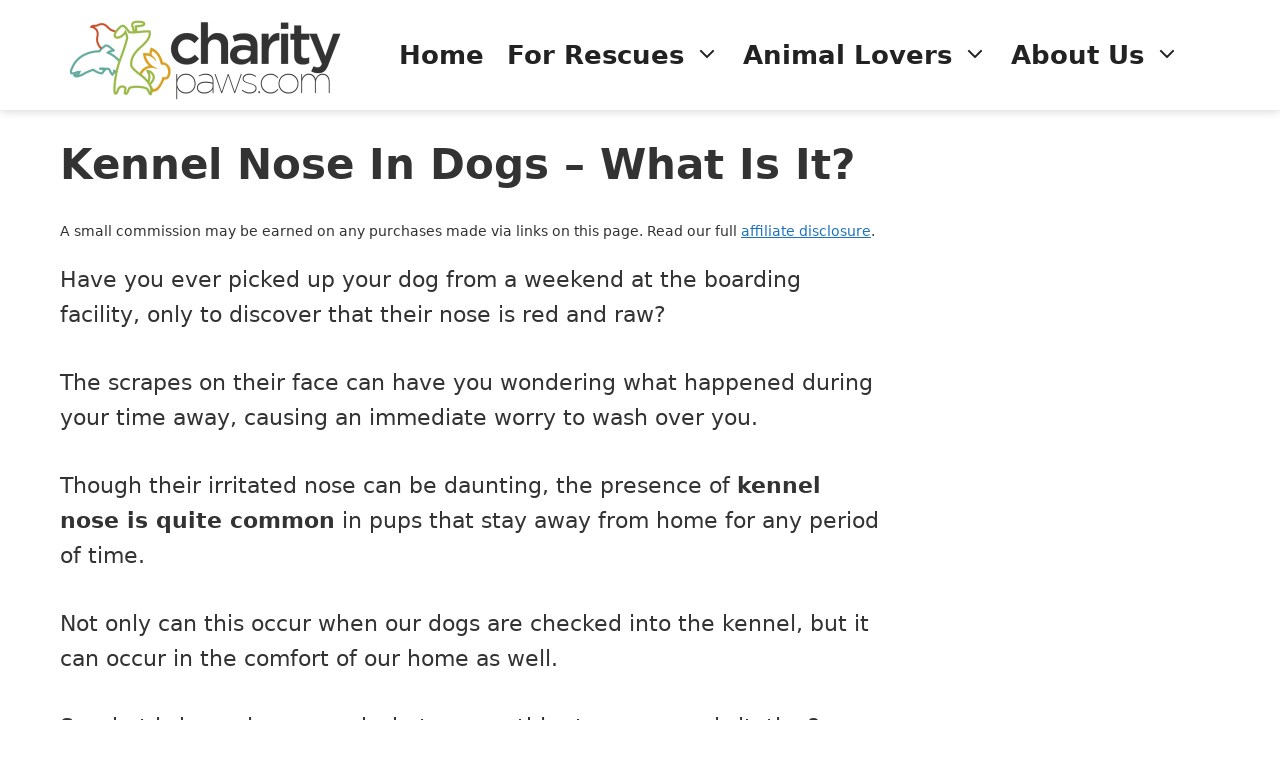

--- FILE ---
content_type: text/html; charset=UTF-8
request_url: https://charitypaws.com/kennel-nose-in-dogs/
body_size: 21262
content:
<!DOCTYPE html>
<html lang="en-US" prefix="og: https://ogp.me/ns#">
<head>
	<meta charset="UTF-8">
<script>
var gform;gform||(document.addEventListener("gform_main_scripts_loaded",function(){gform.scriptsLoaded=!0}),document.addEventListener("gform/theme/scripts_loaded",function(){gform.themeScriptsLoaded=!0}),window.addEventListener("DOMContentLoaded",function(){gform.domLoaded=!0}),gform={domLoaded:!1,scriptsLoaded:!1,themeScriptsLoaded:!1,isFormEditor:()=>"function"==typeof InitializeEditor,callIfLoaded:function(o){return!(!gform.domLoaded||!gform.scriptsLoaded||!gform.themeScriptsLoaded&&!gform.isFormEditor()||(gform.isFormEditor()&&console.warn("The use of gform.initializeOnLoaded() is deprecated in the form editor context and will be removed in Gravity Forms 3.1."),o(),0))},initializeOnLoaded:function(o){gform.callIfLoaded(o)||(document.addEventListener("gform_main_scripts_loaded",()=>{gform.scriptsLoaded=!0,gform.callIfLoaded(o)}),document.addEventListener("gform/theme/scripts_loaded",()=>{gform.themeScriptsLoaded=!0,gform.callIfLoaded(o)}),window.addEventListener("DOMContentLoaded",()=>{gform.domLoaded=!0,gform.callIfLoaded(o)}))},hooks:{action:{},filter:{}},addAction:function(o,r,e,t){gform.addHook("action",o,r,e,t)},addFilter:function(o,r,e,t){gform.addHook("filter",o,r,e,t)},doAction:function(o){gform.doHook("action",o,arguments)},applyFilters:function(o){return gform.doHook("filter",o,arguments)},removeAction:function(o,r){gform.removeHook("action",o,r)},removeFilter:function(o,r,e){gform.removeHook("filter",o,r,e)},addHook:function(o,r,e,t,n){null==gform.hooks[o][r]&&(gform.hooks[o][r]=[]);var d=gform.hooks[o][r];null==n&&(n=r+"_"+d.length),gform.hooks[o][r].push({tag:n,callable:e,priority:t=null==t?10:t})},doHook:function(r,o,e){var t;if(e=Array.prototype.slice.call(e,1),null!=gform.hooks[r][o]&&((o=gform.hooks[r][o]).sort(function(o,r){return o.priority-r.priority}),o.forEach(function(o){"function"!=typeof(t=o.callable)&&(t=window[t]),"action"==r?t.apply(null,e):e[0]=t.apply(null,e)})),"filter"==r)return e[0]},removeHook:function(o,r,t,n){var e;null!=gform.hooks[o][r]&&(e=(e=gform.hooks[o][r]).filter(function(o,r,e){return!!(null!=n&&n!=o.tag||null!=t&&t!=o.priority)}),gform.hooks[o][r]=e)}});
</script>

		<style>img:is([sizes="auto" i], [sizes^="auto," i]) { contain-intrinsic-size: 3000px 1500px }</style>
	<meta name="viewport" content="width=device-width, initial-scale=1">
<!-- Search Engine Optimization by Rank Math - https://rankmath.com/ -->
<title>Kennel Nose In Dogs, What Is It And Treatment Of Kennel Nose</title>
<meta name="description" content="Does Your Dog Have Kennel Nose? This Happens When Your Dog Scratches Their Nose On Something. Treatment For Kennel Nose Is Easy And Will Heal With Time"/>
<meta name="robots" content="follow, index, max-snippet:-1, max-video-preview:-1, max-image-preview:large"/>
<link rel="canonical" href="https://charitypaws.com/kennel-nose-in-dogs/" />
<meta property="og:locale" content="en_US" />
<meta property="og:type" content="article" />
<meta property="og:title" content="Kennel Nose In Dogs, What Is It And Treatment Of Kennel Nose" />
<meta property="og:description" content="Does Your Dog Have Kennel Nose? This Happens When Your Dog Scratches Their Nose On Something. Treatment For Kennel Nose Is Easy And Will Heal With Time" />
<meta property="og:url" content="https://charitypaws.com/kennel-nose-in-dogs/" />
<meta property="og:site_name" content="CharityPaws" />
<meta property="article:publisher" content="https://www.facebook.com/charitypaws" />
<meta property="article:section" content="Dogs" />
<meta property="og:updated_time" content="2022-02-23T16:48:30-05:00" />
<meta property="og:image" content="https://charitypaws.com/wp-content/uploads/2022/02/Kennel-Nose-In-Dogs.jpg" />
<meta property="og:image:secure_url" content="https://charitypaws.com/wp-content/uploads/2022/02/Kennel-Nose-In-Dogs.jpg" />
<meta property="og:image:width" content="1200" />
<meta property="og:image:height" content="800" />
<meta property="og:image:alt" content="Kennel Nose In Dogs" />
<meta property="og:image:type" content="image/jpeg" />
<meta property="article:published_time" content="2022-02-23T16:48:29-05:00" />
<meta property="article:modified_time" content="2022-02-23T16:48:30-05:00" />
<meta name="twitter:card" content="summary_large_image" />
<meta name="twitter:title" content="Kennel Nose In Dogs, What Is It And Treatment Of Kennel Nose" />
<meta name="twitter:description" content="Does Your Dog Have Kennel Nose? This Happens When Your Dog Scratches Their Nose On Something. Treatment For Kennel Nose Is Easy And Will Heal With Time" />
<meta name="twitter:image" content="https://charitypaws.com/wp-content/uploads/2022/02/Kennel-Nose-In-Dogs.jpg" />
<script type="application/ld+json" class="rank-math-schema">{"@context":"https://schema.org","@graph":[{"@type":"Organization","@id":"https://charitypaws.com/#organization","name":"Charity Paws","sameAs":["https://www.facebook.com/charitypaws"],"logo":{"@type":"ImageObject","@id":"https://charitypaws.com/#logo","url":"https://charitypaws.com/wp-content/uploads/2017/03/cropped-charity-paws-logo-LRG-e1490661229451.png","contentUrl":"https://charitypaws.com/wp-content/uploads/2017/03/cropped-charity-paws-logo-LRG-e1490661229451.png","caption":"Charity Paws","inLanguage":"en-US","width":"600","height":"220"}},{"@type":"WebSite","@id":"https://charitypaws.com/#website","url":"https://charitypaws.com","name":"Charity Paws","publisher":{"@id":"https://charitypaws.com/#organization"},"inLanguage":"en-US"},{"@type":"ImageObject","@id":"https://charitypaws.com/wp-content/uploads/2022/02/Kennel-Nose-In-Dogs.jpg","url":"https://charitypaws.com/wp-content/uploads/2022/02/Kennel-Nose-In-Dogs.jpg","width":"1200","height":"800","caption":"Kennel Nose In Dogs","inLanguage":"en-US"},{"@type":"BreadcrumbList","@id":"https://charitypaws.com/kennel-nose-in-dogs/#breadcrumb","itemListElement":[{"@type":"ListItem","position":"1","item":{"@id":"https://charitypaws.com","name":"Home"}},{"@type":"ListItem","position":"2","item":{"@id":"https://charitypaws.com/kennel-nose-in-dogs/","name":"Kennel Nose In Dogs &#8211; What Is It?"}}]},{"@type":"WebPage","@id":"https://charitypaws.com/kennel-nose-in-dogs/#webpage","url":"https://charitypaws.com/kennel-nose-in-dogs/","name":"Kennel Nose In Dogs, What Is It And Treatment Of Kennel Nose","datePublished":"2022-02-23T16:48:29-05:00","dateModified":"2022-02-23T16:48:30-05:00","isPartOf":{"@id":"https://charitypaws.com/#website"},"primaryImageOfPage":{"@id":"https://charitypaws.com/wp-content/uploads/2022/02/Kennel-Nose-In-Dogs.jpg"},"inLanguage":"en-US","breadcrumb":{"@id":"https://charitypaws.com/kennel-nose-in-dogs/#breadcrumb"}},{"@type":"Person","@id":"https://charitypaws.com/author/arnoschoeman/","name":"Peter Schoeman","url":"https://charitypaws.com/author/arnoschoeman/","image":{"@type":"ImageObject","@id":"https://charitypaws.com/wp-content/wphb-cache/gravatar/6f8/6f88a083d2e4124bafb00f256e3270c4x96.jpg","url":"https://charitypaws.com/wp-content/wphb-cache/gravatar/6f8/6f88a083d2e4124bafb00f256e3270c4x96.jpg","caption":"Peter Schoeman","inLanguage":"en-US"},"worksFor":{"@id":"https://charitypaws.com/#organization"}},{"@type":"BlogPosting","headline":"Kennel Nose In Dogs, What Is It And Treatment Of Kennel Nose","keywords":"kennel nose","datePublished":"2022-02-23T16:48:29-05:00","dateModified":"2022-02-23T16:48:30-05:00","author":{"@id":"https://charitypaws.com/author/arnoschoeman/","name":"Peter Schoeman"},"publisher":{"@id":"https://charitypaws.com/#organization"},"description":"Does Your Dog Have Kennel Nose? This Happens When Your Dog Scratches Their Nose On Something. Treatment For Kennel Nose Is Easy And Will Heal With Time","name":"Kennel Nose In Dogs, What Is It And Treatment Of Kennel Nose","@id":"https://charitypaws.com/kennel-nose-in-dogs/#richSnippet","isPartOf":{"@id":"https://charitypaws.com/kennel-nose-in-dogs/#webpage"},"image":{"@id":"https://charitypaws.com/wp-content/uploads/2022/02/Kennel-Nose-In-Dogs.jpg"},"inLanguage":"en-US","mainEntityOfPage":{"@id":"https://charitypaws.com/kennel-nose-in-dogs/#webpage"}}]}</script>
<!-- /Rank Math WordPress SEO plugin -->

<link rel='stylesheet' id='wp-block-library-css' href='https://charitypaws.com/wp-includes/css/dist/block-library/style.min.css?ver=6.8.3' media='all' />
<style id='classic-theme-styles-inline-css'>
/*! This file is auto-generated */
.wp-block-button__link{color:#fff;background-color:#32373c;border-radius:9999px;box-shadow:none;text-decoration:none;padding:calc(.667em + 2px) calc(1.333em + 2px);font-size:1.125em}.wp-block-file__button{background:#32373c;color:#fff;text-decoration:none}
</style>
<style id='global-styles-inline-css'>
:root{--wp--preset--aspect-ratio--square: 1;--wp--preset--aspect-ratio--4-3: 4/3;--wp--preset--aspect-ratio--3-4: 3/4;--wp--preset--aspect-ratio--3-2: 3/2;--wp--preset--aspect-ratio--2-3: 2/3;--wp--preset--aspect-ratio--16-9: 16/9;--wp--preset--aspect-ratio--9-16: 9/16;--wp--preset--color--black: #000000;--wp--preset--color--cyan-bluish-gray: #abb8c3;--wp--preset--color--white: #FFF;--wp--preset--color--pale-pink: #f78da7;--wp--preset--color--vivid-red: #cf2e2e;--wp--preset--color--luminous-vivid-orange: #ff6900;--wp--preset--color--luminous-vivid-amber: #fcb900;--wp--preset--color--light-green-cyan: #7bdcb5;--wp--preset--color--vivid-green-cyan: #00d084;--wp--preset--color--pale-cyan-blue: #8ed1fc;--wp--preset--color--vivid-cyan-blue: #0693e3;--wp--preset--color--vivid-purple: #9b51e0;--wp--preset--color--blue: #63ab9f;--wp--preset--color--red: #ca4e28;--wp--preset--color--green: #9ab846;--wp--preset--color--gray: #f8f8f8;--wp--preset--color--orange: #d8a123;--wp--preset--gradient--vivid-cyan-blue-to-vivid-purple: linear-gradient(135deg,rgba(6,147,227,1) 0%,rgb(155,81,224) 100%);--wp--preset--gradient--light-green-cyan-to-vivid-green-cyan: linear-gradient(135deg,rgb(122,220,180) 0%,rgb(0,208,130) 100%);--wp--preset--gradient--luminous-vivid-amber-to-luminous-vivid-orange: linear-gradient(135deg,rgba(252,185,0,1) 0%,rgba(255,105,0,1) 100%);--wp--preset--gradient--luminous-vivid-orange-to-vivid-red: linear-gradient(135deg,rgba(255,105,0,1) 0%,rgb(207,46,46) 100%);--wp--preset--gradient--very-light-gray-to-cyan-bluish-gray: linear-gradient(135deg,rgb(238,238,238) 0%,rgb(169,184,195) 100%);--wp--preset--gradient--cool-to-warm-spectrum: linear-gradient(135deg,rgb(74,234,220) 0%,rgb(151,120,209) 20%,rgb(207,42,186) 40%,rgb(238,44,130) 60%,rgb(251,105,98) 80%,rgb(254,248,76) 100%);--wp--preset--gradient--blush-light-purple: linear-gradient(135deg,rgb(255,206,236) 0%,rgb(152,150,240) 100%);--wp--preset--gradient--blush-bordeaux: linear-gradient(135deg,rgb(254,205,165) 0%,rgb(254,45,45) 50%,rgb(107,0,62) 100%);--wp--preset--gradient--luminous-dusk: linear-gradient(135deg,rgb(255,203,112) 0%,rgb(199,81,192) 50%,rgb(65,88,208) 100%);--wp--preset--gradient--pale-ocean: linear-gradient(135deg,rgb(255,245,203) 0%,rgb(182,227,212) 50%,rgb(51,167,181) 100%);--wp--preset--gradient--electric-grass: linear-gradient(135deg,rgb(202,248,128) 0%,rgb(113,206,126) 100%);--wp--preset--gradient--midnight: linear-gradient(135deg,rgb(2,3,129) 0%,rgb(40,116,252) 100%);--wp--preset--font-size--small: 13px;--wp--preset--font-size--medium: 20px;--wp--preset--font-size--large: 36px;--wp--preset--font-size--x-large: 42px;--wp--preset--spacing--20: 0.44rem;--wp--preset--spacing--30: 0.67rem;--wp--preset--spacing--40: 1rem;--wp--preset--spacing--50: 1.5rem;--wp--preset--spacing--60: 2.25rem;--wp--preset--spacing--70: 3.38rem;--wp--preset--spacing--80: 5.06rem;--wp--preset--shadow--natural: 6px 6px 9px rgba(0, 0, 0, 0.2);--wp--preset--shadow--deep: 12px 12px 50px rgba(0, 0, 0, 0.4);--wp--preset--shadow--sharp: 6px 6px 0px rgba(0, 0, 0, 0.2);--wp--preset--shadow--outlined: 6px 6px 0px -3px rgba(255, 255, 255, 1), 6px 6px rgba(0, 0, 0, 1);--wp--preset--shadow--crisp: 6px 6px 0px rgba(0, 0, 0, 1);}:where(.is-layout-flex){gap: 0.5em;}:where(.is-layout-grid){gap: 0.5em;}body .is-layout-flex{display: flex;}.is-layout-flex{flex-wrap: wrap;align-items: center;}.is-layout-flex > :is(*, div){margin: 0;}body .is-layout-grid{display: grid;}.is-layout-grid > :is(*, div){margin: 0;}:where(.wp-block-columns.is-layout-flex){gap: 2em;}:where(.wp-block-columns.is-layout-grid){gap: 2em;}:where(.wp-block-post-template.is-layout-flex){gap: 1.25em;}:where(.wp-block-post-template.is-layout-grid){gap: 1.25em;}.has-black-color{color: var(--wp--preset--color--black) !important;}.has-cyan-bluish-gray-color{color: var(--wp--preset--color--cyan-bluish-gray) !important;}.has-white-color{color: var(--wp--preset--color--white) !important;}.has-pale-pink-color{color: var(--wp--preset--color--pale-pink) !important;}.has-vivid-red-color{color: var(--wp--preset--color--vivid-red) !important;}.has-luminous-vivid-orange-color{color: var(--wp--preset--color--luminous-vivid-orange) !important;}.has-luminous-vivid-amber-color{color: var(--wp--preset--color--luminous-vivid-amber) !important;}.has-light-green-cyan-color{color: var(--wp--preset--color--light-green-cyan) !important;}.has-vivid-green-cyan-color{color: var(--wp--preset--color--vivid-green-cyan) !important;}.has-pale-cyan-blue-color{color: var(--wp--preset--color--pale-cyan-blue) !important;}.has-vivid-cyan-blue-color{color: var(--wp--preset--color--vivid-cyan-blue) !important;}.has-vivid-purple-color{color: var(--wp--preset--color--vivid-purple) !important;}.has-black-background-color{background-color: var(--wp--preset--color--black) !important;}.has-cyan-bluish-gray-background-color{background-color: var(--wp--preset--color--cyan-bluish-gray) !important;}.has-white-background-color{background-color: var(--wp--preset--color--white) !important;}.has-pale-pink-background-color{background-color: var(--wp--preset--color--pale-pink) !important;}.has-vivid-red-background-color{background-color: var(--wp--preset--color--vivid-red) !important;}.has-luminous-vivid-orange-background-color{background-color: var(--wp--preset--color--luminous-vivid-orange) !important;}.has-luminous-vivid-amber-background-color{background-color: var(--wp--preset--color--luminous-vivid-amber) !important;}.has-light-green-cyan-background-color{background-color: var(--wp--preset--color--light-green-cyan) !important;}.has-vivid-green-cyan-background-color{background-color: var(--wp--preset--color--vivid-green-cyan) !important;}.has-pale-cyan-blue-background-color{background-color: var(--wp--preset--color--pale-cyan-blue) !important;}.has-vivid-cyan-blue-background-color{background-color: var(--wp--preset--color--vivid-cyan-blue) !important;}.has-vivid-purple-background-color{background-color: var(--wp--preset--color--vivid-purple) !important;}.has-black-border-color{border-color: var(--wp--preset--color--black) !important;}.has-cyan-bluish-gray-border-color{border-color: var(--wp--preset--color--cyan-bluish-gray) !important;}.has-white-border-color{border-color: var(--wp--preset--color--white) !important;}.has-pale-pink-border-color{border-color: var(--wp--preset--color--pale-pink) !important;}.has-vivid-red-border-color{border-color: var(--wp--preset--color--vivid-red) !important;}.has-luminous-vivid-orange-border-color{border-color: var(--wp--preset--color--luminous-vivid-orange) !important;}.has-luminous-vivid-amber-border-color{border-color: var(--wp--preset--color--luminous-vivid-amber) !important;}.has-light-green-cyan-border-color{border-color: var(--wp--preset--color--light-green-cyan) !important;}.has-vivid-green-cyan-border-color{border-color: var(--wp--preset--color--vivid-green-cyan) !important;}.has-pale-cyan-blue-border-color{border-color: var(--wp--preset--color--pale-cyan-blue) !important;}.has-vivid-cyan-blue-border-color{border-color: var(--wp--preset--color--vivid-cyan-blue) !important;}.has-vivid-purple-border-color{border-color: var(--wp--preset--color--vivid-purple) !important;}.has-vivid-cyan-blue-to-vivid-purple-gradient-background{background: var(--wp--preset--gradient--vivid-cyan-blue-to-vivid-purple) !important;}.has-light-green-cyan-to-vivid-green-cyan-gradient-background{background: var(--wp--preset--gradient--light-green-cyan-to-vivid-green-cyan) !important;}.has-luminous-vivid-amber-to-luminous-vivid-orange-gradient-background{background: var(--wp--preset--gradient--luminous-vivid-amber-to-luminous-vivid-orange) !important;}.has-luminous-vivid-orange-to-vivid-red-gradient-background{background: var(--wp--preset--gradient--luminous-vivid-orange-to-vivid-red) !important;}.has-very-light-gray-to-cyan-bluish-gray-gradient-background{background: var(--wp--preset--gradient--very-light-gray-to-cyan-bluish-gray) !important;}.has-cool-to-warm-spectrum-gradient-background{background: var(--wp--preset--gradient--cool-to-warm-spectrum) !important;}.has-blush-light-purple-gradient-background{background: var(--wp--preset--gradient--blush-light-purple) !important;}.has-blush-bordeaux-gradient-background{background: var(--wp--preset--gradient--blush-bordeaux) !important;}.has-luminous-dusk-gradient-background{background: var(--wp--preset--gradient--luminous-dusk) !important;}.has-pale-ocean-gradient-background{background: var(--wp--preset--gradient--pale-ocean) !important;}.has-electric-grass-gradient-background{background: var(--wp--preset--gradient--electric-grass) !important;}.has-midnight-gradient-background{background: var(--wp--preset--gradient--midnight) !important;}.has-small-font-size{font-size: var(--wp--preset--font-size--small) !important;}.has-medium-font-size{font-size: var(--wp--preset--font-size--medium) !important;}.has-large-font-size{font-size: var(--wp--preset--font-size--large) !important;}.has-x-large-font-size{font-size: var(--wp--preset--font-size--x-large) !important;}
:where(.wp-block-post-template.is-layout-flex){gap: 1.25em;}:where(.wp-block-post-template.is-layout-grid){gap: 1.25em;}
:where(.wp-block-columns.is-layout-flex){gap: 2em;}:where(.wp-block-columns.is-layout-grid){gap: 2em;}
:root :where(.wp-block-pullquote){font-size: 1.5em;line-height: 1.6;}
</style>
<link rel='stylesheet' id='simply-gallery-block-frontend-css' href='https://charitypaws.com/wp-content/plugins/simply-gallery-block/blocks/pgc_sgb.min.style.css?ver=3.2.8' media='all' />
<link rel='stylesheet' id='pgc-simply-gallery-plugin-lightbox-style-css' href='https://charitypaws.com/wp-content/plugins/simply-gallery-block/plugins/pgc_sgb_lightbox.min.style.css?ver=3.2.8' media='all' />
<style id='pgc-simply-gallery-plugin-lightbox-style-inline-css'>
#lstc-comment-subscription label.lstc-label {
						display: inline-block;
						vertical-align: middle;
					}
					#lstc-comment-subscription {
						margin-top: 1em;
					}
					#lstc-comment-subscription input#lstc_subscribe {
						margin-right: 0.5em;
					}
</style>
<link rel='stylesheet' id='widgetopts-styles-css' href='https://charitypaws.com/wp-content/plugins/widget-options/assets/css/widget-options.css?ver=4.1.3' media='all' />
<link rel='stylesheet' id='charitypaws_css-css' href='https://charitypaws.com/wp-content/plugins/charitypaws//assets/css/frontend.css?ver=1.03' media='all' />
<link rel='stylesheet' id='generate-comments-css' href='https://charitypaws.com/wp-content/themes/generatepress/assets/css/components/comments.min.css?ver=3.6.0' media='all' />
<link rel='stylesheet' id='generate-style-css' href='https://charitypaws.com/wp-content/themes/generatepress/assets/css/main.min.css?ver=3.6.0' media='all' />
<style id='generate-style-inline-css'>
.no-featured-image-padding .featured-image {margin-left:-0px;margin-right:-0px;}.post-image-above-header .no-featured-image-padding .inside-article .featured-image {margin-top:-0px;}@media (max-width:768px){.no-featured-image-padding .featured-image {margin-left:-30px;margin-right:-30px;}.post-image-above-header .no-featured-image-padding .inside-article .featured-image {margin-top:-30px;}}.featured-image img {width: 1200px;}
body{background-color:#ffffff;color:#333333;}a{color:#333333;}a:hover, a:focus, a:active{color:var(--contrast);}.wp-block-group__inner-container{max-width:1200px;margin-left:auto;margin-right:auto;}.site-header .header-image{width:300px;}:root{--contrast:#222222;--contrast-2:#575760;--contrast-3:#b2b2be;--base:#f0f0f0;--base-2:#f7f8f9;--base-3:#ffffff;--accent:#1e73be;}:root .has-contrast-color{color:var(--contrast);}:root .has-contrast-background-color{background-color:var(--contrast);}:root .has-contrast-2-color{color:var(--contrast-2);}:root .has-contrast-2-background-color{background-color:var(--contrast-2);}:root .has-contrast-3-color{color:var(--contrast-3);}:root .has-contrast-3-background-color{background-color:var(--contrast-3);}:root .has-base-color{color:var(--base);}:root .has-base-background-color{background-color:var(--base);}:root .has-base-2-color{color:var(--base-2);}:root .has-base-2-background-color{background-color:var(--base-2);}:root .has-base-3-color{color:var(--base-3);}:root .has-base-3-background-color{background-color:var(--base-3);}:root .has-accent-color{color:var(--accent);}:root .has-accent-background-color{background-color:var(--accent);}body, button, input, select, textarea{font-size:22px;}body{line-height:1.6;}.entry-content > [class*="wp-block-"]:not(:last-child):not(.wp-block-heading){margin-bottom:1.5em;}.main-title{font-weight:700;}.main-navigation a, .menu-toggle{font-weight:700;font-size:26px;}.main-navigation .menu-bar-items{font-size:26px;}.main-navigation .main-nav ul ul li a{font-size:23px;}.sidebar .widget, .footer-widgets .widget{font-size:17px;}h1{font-weight:700;margin-bottom:30px;}h2{font-weight:700;font-size:36px;}h3{font-weight:700;font-size:30px;}h4{font-weight:700;}.site-info{font-size:13px;}@media (max-width:768px){h1{font-size:31px;}h2{font-size:27px;}h3{font-size:24px;}h4{font-size:22px;}h5{font-size:19px;}}.top-bar{background-color:#636363;color:#ffffff;}.top-bar a{color:#ffffff;}.top-bar a:hover{color:#303030;}.site-header{background-color:#ffffff;color:#383838;}.main-title a,.main-title a:hover{color:var(--contrast);}.site-description{color:#757575;}.mobile-menu-control-wrapper .menu-toggle,.mobile-menu-control-wrapper .menu-toggle:hover,.mobile-menu-control-wrapper .menu-toggle:focus,.has-inline-mobile-toggle #site-navigation.toggled{background-color:rgba(0, 0, 0, 0.02);}.main-navigation,.main-navigation ul ul{background-color:#ffffff;}.main-navigation .main-nav ul li a, .main-navigation .menu-toggle, .main-navigation .menu-bar-items{color:var(--contrast);}.main-navigation .main-nav ul li:not([class*="current-menu-"]):hover > a, .main-navigation .main-nav ul li:not([class*="current-menu-"]):focus > a, .main-navigation .main-nav ul li.sfHover:not([class*="current-menu-"]) > a, .main-navigation .menu-bar-item:hover > a, .main-navigation .menu-bar-item.sfHover > a{color:var(--accent);background-color:#ffffff;}button.menu-toggle:hover,button.menu-toggle:focus{color:var(--contrast);}.main-navigation .main-nav ul li[class*="current-menu-"] > a{color:var(--accent);background-color:#ffffff;}.navigation-search input[type="search"],.navigation-search input[type="search"]:active, .navigation-search input[type="search"]:focus, .main-navigation .main-nav ul li.search-item.active > a, .main-navigation .menu-bar-items .search-item.active > a{color:var(--accent);background-color:#f8f8f8;opacity:1;}.main-navigation ul ul{background-color:#ffffff;}.main-navigation .main-nav ul ul li a{color:var(--contrast);}.main-navigation .main-nav ul ul li:not([class*="current-menu-"]):hover > a,.main-navigation .main-nav ul ul li:not([class*="current-menu-"]):focus > a, .main-navigation .main-nav ul ul li.sfHover:not([class*="current-menu-"]) > a{color:var(--accent);background-color:#ffffff;}.main-navigation .main-nav ul ul li[class*="current-menu-"] > a{color:var(--contrast);}.separate-containers .inside-article, .separate-containers .comments-area, .separate-containers .page-header, .one-container .container, .separate-containers .paging-navigation, .inside-page-header{color:#333333;background-color:#ffffff;}.inside-article a,.paging-navigation a,.comments-area a,.page-header a{color:var(--accent);}.entry-header h1,.page-header h1{color:#333333;}.entry-title a{color:#222222;}.entry-title a:hover{color:#55555e;}.entry-meta{color:#595959;}.sidebar .widget{background-color:#ffffff;}.footer-widgets{color:#333333;background-color:#f8f8f8;}.footer-widgets a{color:#ffffff;}.footer-widgets a:hover{color:#ffffff;}.footer-widgets .widget-title{color:#ffffff;}.site-info{color:#ffffff;background-color:#000000;}.site-info a{color:#ffffff;}.site-info a:hover{color:#ffffff;}.footer-bar .widget_nav_menu .current-menu-item a{color:#ffffff;}input[type="text"],input[type="email"],input[type="url"],input[type="password"],input[type="search"],input[type="tel"],input[type="number"],textarea,select{color:#666666;background-color:#fafafa;border-color:#cccccc;}input[type="text"]:focus,input[type="email"]:focus,input[type="url"]:focus,input[type="password"]:focus,input[type="search"]:focus,input[type="tel"]:focus,input[type="number"]:focus,textarea:focus,select:focus{color:#666666;background-color:#ffffff;border-color:#bfbfbf;}button,html input[type="button"],input[type="reset"],input[type="submit"],a.button,a.wp-block-button__link:not(.has-background){color:#ffffff;background-color:#55555e;}button:hover,html input[type="button"]:hover,input[type="reset"]:hover,input[type="submit"]:hover,a.button:hover,button:focus,html input[type="button"]:focus,input[type="reset"]:focus,input[type="submit"]:focus,a.button:focus,a.wp-block-button__link:not(.has-background):active,a.wp-block-button__link:not(.has-background):focus,a.wp-block-button__link:not(.has-background):hover{color:#ffffff;background-color:#3f4047;}a.generate-back-to-top{background-color:rgba( 0,0,0,0.4 );color:#ffffff;}a.generate-back-to-top:hover,a.generate-back-to-top:focus{background-color:rgba( 0,0,0,0.6 );color:#ffffff;}:root{--gp-search-modal-bg-color:var(--base-3);--gp-search-modal-text-color:var(--contrast);--gp-search-modal-overlay-bg-color:rgba(0,0,0,0.2);}@media (max-width: 1023px){.main-navigation .menu-bar-item:hover > a, .main-navigation .menu-bar-item.sfHover > a{background:none;color:var(--contrast);}}.inside-header{padding:20px 20px 25px 20px;}.nav-below-header .main-navigation .inside-navigation.grid-container, .nav-above-header .main-navigation .inside-navigation.grid-container{padding:0px;}.separate-containers .inside-article, .separate-containers .comments-area, .separate-containers .page-header, .separate-containers .paging-navigation, .one-container .site-content, .inside-page-header{padding:0px;}.site-main .wp-block-group__inner-container{padding:0px;}.separate-containers .paging-navigation{padding-top:20px;padding-bottom:20px;}.entry-content .alignwide, body:not(.no-sidebar) .entry-content .alignfull{margin-left:-0px;width:calc(100% + 0px);max-width:calc(100% + 0px);}.one-container.right-sidebar .site-main,.one-container.both-right .site-main{margin-right:0px;}.one-container.left-sidebar .site-main,.one-container.both-left .site-main{margin-left:0px;}.one-container.both-sidebars .site-main{margin:0px;}.sidebar .widget, .page-header, .widget-area .main-navigation, .site-main > *{margin-bottom:0px;}.separate-containers .site-main{margin:0px;}.both-right .inside-left-sidebar,.both-left .inside-left-sidebar{margin-right:0px;}.both-right .inside-right-sidebar,.both-left .inside-right-sidebar{margin-left:0px;}.one-container.archive .post:not(:last-child):not(.is-loop-template-item), .one-container.blog .post:not(:last-child):not(.is-loop-template-item){padding-bottom:0px;}.separate-containers .featured-image{margin-top:0px;}.separate-containers .inside-right-sidebar, .separate-containers .inside-left-sidebar{margin-top:0px;margin-bottom:0px;}.rtl .menu-item-has-children .dropdown-menu-toggle{padding-left:20px;}.rtl .main-navigation .main-nav ul li.menu-item-has-children > a{padding-right:20px;}.widget-area .widget{padding:20px;}@media (max-width:768px){.separate-containers .inside-article, .separate-containers .comments-area, .separate-containers .page-header, .separate-containers .paging-navigation, .one-container .site-content, .inside-page-header{padding:30px;}.site-main .wp-block-group__inner-container{padding:30px;}.inside-top-bar{padding-right:30px;padding-left:30px;}.inside-header{padding-right:30px;padding-left:30px;}.widget-area .widget{padding-top:30px;padding-right:30px;padding-bottom:30px;padding-left:30px;}.footer-widgets-container{padding-top:30px;padding-right:30px;padding-bottom:30px;padding-left:30px;}.inside-site-info{padding-right:30px;padding-left:30px;}.entry-content .alignwide, body:not(.no-sidebar) .entry-content .alignfull{margin-left:-30px;width:calc(100% + 60px);max-width:calc(100% + 60px);}.one-container .site-main .paging-navigation{margin-bottom:0px;}}/* End cached CSS */.is-right-sidebar{width:25%;}.is-left-sidebar{width:30%;}.site-content .content-area{width:75%;}@media (max-width: 1023px){.main-navigation .menu-toggle,.sidebar-nav-mobile:not(#sticky-placeholder){display:block;}.main-navigation ul,.gen-sidebar-nav,.main-navigation:not(.slideout-navigation):not(.toggled) .main-nav > ul,.has-inline-mobile-toggle #site-navigation .inside-navigation > *:not(.navigation-search):not(.main-nav){display:none;}.nav-align-right .inside-navigation,.nav-align-center .inside-navigation{justify-content:space-between;}.has-inline-mobile-toggle .mobile-menu-control-wrapper{display:flex;flex-wrap:wrap;}.has-inline-mobile-toggle .inside-header{flex-direction:row;text-align:left;flex-wrap:wrap;}.has-inline-mobile-toggle .header-widget,.has-inline-mobile-toggle #site-navigation{flex-basis:100%;}.nav-float-left .has-inline-mobile-toggle #site-navigation{order:10;}}
.dynamic-author-image-rounded{border-radius:100%;}.dynamic-featured-image, .dynamic-author-image{vertical-align:middle;}.one-container.blog .dynamic-content-template:not(:last-child), .one-container.archive .dynamic-content-template:not(:last-child){padding-bottom:0px;}.dynamic-entry-excerpt > p:last-child{margin-bottom:0px;}
.navigation-branding .main-title{font-weight:700;text-transform:none;font-size:25px;}
.post-image:not(:first-child), .page-content:not(:first-child), .entry-content:not(:first-child), .entry-summary:not(:first-child), footer.entry-meta{margin-top:1.6em;}.post-image-above-header .inside-article div.featured-image, .post-image-above-header .inside-article div.post-image{margin-bottom:1.6em;}
</style>
<link rel='stylesheet' id='generate-child-css' href='https://charitypaws.com/wp-content/themes/cp/style.css?ver=1710898597' media='all' />
<link rel='stylesheet' id='aawp-css' href='https://charitypaws.com/wp-content/plugins/aawp/assets/dist/css/main.css?ver=3.19.1' media='all' />
<link rel='stylesheet' id='generate-navigation-branding-css' href='https://charitypaws.com/wp-content/plugins/gp-premium/menu-plus/functions/css/navigation-branding-flex.min.css?ver=2.5.5' media='all' />
<style id='generate-navigation-branding-inline-css'>
.main-navigation.has-branding .inside-navigation.grid-container, .main-navigation.has-branding.grid-container .inside-navigation:not(.grid-container){padding:0px;}.main-navigation.has-branding:not(.grid-container) .inside-navigation:not(.grid-container) .navigation-branding{margin-left:10px;}.main-navigation .sticky-navigation-logo, .main-navigation.navigation-stick .site-logo:not(.mobile-header-logo){display:none;}.main-navigation.navigation-stick .sticky-navigation-logo{display:block;}.navigation-branding img, .site-logo.mobile-header-logo img{height:60px;width:auto;}.navigation-branding .main-title{line-height:60px;}@media (max-width: 1023px){.main-navigation.has-branding.nav-align-center .menu-bar-items, .main-navigation.has-sticky-branding.navigation-stick.nav-align-center .menu-bar-items{margin-left:auto;}.navigation-branding{margin-right:auto;margin-left:10px;}.navigation-branding .main-title, .mobile-header-navigation .site-logo{margin-left:10px;}.main-navigation.has-branding .inside-navigation.grid-container{padding:0px;}}
</style>
<script async="async" fetchpriority="high" data-noptimize="1" data-cfasync="false" src="https://scripts.mediavine.com/tags/charity-paws.js?ver=42" id="mv-script-wrapper-js"></script>
<script src="https://charitypaws.com/wp-includes/js/jquery/jquery.min.js?ver=3.7.1" id="jquery-core-js"></script>
<script src="https://charitypaws.com/wp-includes/js/jquery/jquery-migrate.min.js?ver=3.4.1" id="jquery-migrate-js"></script>
<noscript><style>.simply-gallery-amp{ display: block !important; }</style></noscript><noscript><style>.sgb-preloader{ display: none !important; }</style></noscript><style type="text/css">.aawp .aawp-tb__row--highlight{background-color:#ffffff;}.aawp .aawp-tb__row--highlight{color:#000000;}.aawp .aawp-tb__row--highlight a{color:#000000;}</style><!-- Google tag (gtag.js) -->
<script async src="https://www.googletagmanager.com/gtag/js?id=G-VCP3GDLZ37"></script>
<script>
  window.dataLayer = window.dataLayer || [];
  function gtag(){dataLayer.push(arguments);}
  gtag('js', new Date());

  gtag('config', 'G-VCP3GDLZ37');
</script>
		<style>
			:root {
				--mv-create-radius: 0;
			}
		</style>
	<!-- Global site tag (gtag.js) - Google Analytics -->
<script async src="https://www.googletagmanager.com/gtag/js?id=UA-2221681-26"></script>
<script>
  window.dataLayer = window.dataLayer || [];
  function gtag(){dataLayer.push(arguments);}
  gtag('js', new Date());

  gtag('config', 'UA-2221681-26');
</script>
<style id="uagb-style-conditional-extension">@media (min-width: 1025px){body .uag-hide-desktop.uagb-google-map__wrap,body .uag-hide-desktop{display:none !important}}@media (min-width: 768px) and (max-width: 1024px){body .uag-hide-tab.uagb-google-map__wrap,body .uag-hide-tab{display:none !important}}@media (max-width: 767px){body .uag-hide-mob.uagb-google-map__wrap,body .uag-hide-mob{display:none !important}}</style><link rel="icon" href="https://charitypaws.com/wp-content/uploads/2015/11/cropped-favicon-32x32.png" sizes="32x32" />
<link rel="icon" href="https://charitypaws.com/wp-content/uploads/2015/11/cropped-favicon-192x192.png" sizes="192x192" />
<link rel="apple-touch-icon" href="https://charitypaws.com/wp-content/uploads/2015/11/cropped-favicon-180x180.png" />
<meta name="msapplication-TileImage" content="https://charitypaws.com/wp-content/uploads/2015/11/cropped-favicon-270x270.png" />
		<style id="wp-custom-css">
			
/* Mediavine sidebar and mobile fix */

@media only screen and (min-width: 769px) {
   .right-sidebar .content-area {
       max-width: calc(100% - 300px);
   }
   .right-sidebar .is-right-sidebar {
       min-width: 300px;
   }
}

@media only screen and (max-width: 359px) {
.site.grid-container {
    padding-left: 10px;
    padding-right: 10px;
}
iframe.instagram-media {
    min-width: unset !important;
}
}

/* End Mediavine fix */
@media only screen and (max-width: 425px) {

.mv-reviews-cta-wrap {

padding-left: unset !important;

padding-right: unset !important;

}

}

@media only screen and (max-width: 399px) {

.mv-comments-nav ul {

margin-left: unset !important;

margin-right: unset !important;

}

.mv-comments-nav li {

padding-left: 5px !important;

padding-right: 5px !important;

}

}

@media only screen and (max-width: 359px) {

.mv-comments-nav ul {

overflow-x: auto;

}

}		</style>
		</head>

<body class="wp-singular post-template-default single single-post postid-41113 single-format-standard wp-custom-logo wp-embed-responsive wp-theme-generatepress wp-child-theme-cp aawp-custom post-image-above-header post-image-aligned-center sticky-menu-slide right-sidebar nav-float-right one-container header-aligned-right dropdown-hover" itemtype="https://schema.org/Blog" itemscope>
	<!-- Google Tag Manager (noscript) -->
<noscript><iframe src="https://www.googletagmanager.com/ns.html?id=GTM-NWJSPJ5"
height="0" width="0" style="display:none;visibility:hidden"></iframe></noscript>
<!-- End Google Tag Manager (noscript) --><a class="screen-reader-text skip-link" href="#content" title="Skip to content">Skip to content</a>		<header class="site-header has-inline-mobile-toggle" id="masthead" aria-label="Site"  itemtype="https://schema.org/WPHeader" itemscope>
			<div class="inside-header grid-container">
				<div class="site-logo">
					<a href="https://charitypaws.com/" rel="home">
						<img  class="header-image is-logo-image" alt="CharityPaws" src="https://charitypaws.com/wp-content/uploads/2017/03/cropped-charity-paws-logo-LRG-e1490661229451.png" srcset="https://charitypaws.com/wp-content/uploads/2017/03/cropped-charity-paws-logo-LRG-e1490661229451.png 1x, https://charitypaws.com/wp-content/uploads/2021/02/logo2x.png 2x" width="600" height="220" />
					</a>
				</div>	<nav class="main-navigation mobile-menu-control-wrapper" id="mobile-menu-control-wrapper" aria-label="Mobile Toggle">
				<button data-nav="site-navigation" class="menu-toggle" aria-controls="primary-menu" aria-expanded="false">
			<span class="gp-icon icon-menu-bars"><svg viewBox="0 0 512 512" aria-hidden="true" xmlns="http://www.w3.org/2000/svg" width="1em" height="1em"><path d="M0 96c0-13.255 10.745-24 24-24h464c13.255 0 24 10.745 24 24s-10.745 24-24 24H24c-13.255 0-24-10.745-24-24zm0 160c0-13.255 10.745-24 24-24h464c13.255 0 24 10.745 24 24s-10.745 24-24 24H24c-13.255 0-24-10.745-24-24zm0 160c0-13.255 10.745-24 24-24h464c13.255 0 24 10.745 24 24s-10.745 24-24 24H24c-13.255 0-24-10.745-24-24z" /></svg><svg viewBox="0 0 512 512" aria-hidden="true" xmlns="http://www.w3.org/2000/svg" width="1em" height="1em"><path d="M71.029 71.029c9.373-9.372 24.569-9.372 33.942 0L256 222.059l151.029-151.03c9.373-9.372 24.569-9.372 33.942 0 9.372 9.373 9.372 24.569 0 33.942L289.941 256l151.03 151.029c9.372 9.373 9.372 24.569 0 33.942-9.373 9.372-24.569 9.372-33.942 0L256 289.941l-151.029 151.03c-9.373 9.372-24.569 9.372-33.942 0-9.372-9.373-9.372-24.569 0-33.942L222.059 256 71.029 104.971c-9.372-9.373-9.372-24.569 0-33.942z" /></svg></span><span class="screen-reader-text">Menu</span>		</button>
	</nav>
			<nav class="has-sticky-branding main-navigation sub-menu-right" id="site-navigation" aria-label="Primary"  itemtype="https://schema.org/SiteNavigationElement" itemscope>
			<div class="inside-navigation grid-container">
								<button class="menu-toggle" aria-controls="primary-menu" aria-expanded="false">
					<span class="gp-icon icon-menu-bars"><svg viewBox="0 0 512 512" aria-hidden="true" xmlns="http://www.w3.org/2000/svg" width="1em" height="1em"><path d="M0 96c0-13.255 10.745-24 24-24h464c13.255 0 24 10.745 24 24s-10.745 24-24 24H24c-13.255 0-24-10.745-24-24zm0 160c0-13.255 10.745-24 24-24h464c13.255 0 24 10.745 24 24s-10.745 24-24 24H24c-13.255 0-24-10.745-24-24zm0 160c0-13.255 10.745-24 24-24h464c13.255 0 24 10.745 24 24s-10.745 24-24 24H24c-13.255 0-24-10.745-24-24z" /></svg><svg viewBox="0 0 512 512" aria-hidden="true" xmlns="http://www.w3.org/2000/svg" width="1em" height="1em"><path d="M71.029 71.029c9.373-9.372 24.569-9.372 33.942 0L256 222.059l151.029-151.03c9.373-9.372 24.569-9.372 33.942 0 9.372 9.373 9.372 24.569 0 33.942L289.941 256l151.03 151.029c9.372 9.373 9.372 24.569 0 33.942-9.373 9.372-24.569 9.372-33.942 0L256 289.941l-151.029 151.03c-9.373 9.372-24.569 9.372-33.942 0-9.372-9.373-9.372-24.569 0-33.942L222.059 256 71.029 104.971c-9.372-9.373-9.372-24.569 0-33.942z" /></svg></span><span class="screen-reader-text">Menu</span>				</button>
				<div id="primary-menu" class="main-nav"><ul id="menu-main-header-navigation" class=" menu sf-menu"><li id="menu-item-40414" class="menu-item menu-item-type-post_type menu-item-object-page menu-item-home menu-item-40414"><a href="https://charitypaws.com/">Home</a></li>
<li id="menu-item-15385" class="menu-item menu-item-type-post_type menu-item-object-page menu-item-has-children menu-item-15385"><a href="https://charitypaws.com/resources/">For Rescues<span role="presentation" class="dropdown-menu-toggle"><span class="gp-icon icon-arrow"><svg viewBox="0 0 330 512" aria-hidden="true" xmlns="http://www.w3.org/2000/svg" width="1em" height="1em"><path d="M305.913 197.085c0 2.266-1.133 4.815-2.833 6.514L171.087 335.593c-1.7 1.7-4.249 2.832-6.515 2.832s-4.815-1.133-6.515-2.832L26.064 203.599c-1.7-1.7-2.832-4.248-2.832-6.514s1.132-4.816 2.832-6.515l14.162-14.163c1.7-1.699 3.966-2.832 6.515-2.832 2.266 0 4.815 1.133 6.515 2.832l111.316 111.317 111.316-111.317c1.7-1.699 4.249-2.832 6.515-2.832s4.815 1.133 6.515 2.832l14.162 14.163c1.7 1.7 2.833 4.249 2.833 6.515z" /></svg></span></span></a>
<ul class="sub-menu">
	<li id="menu-item-39473" class="menu-item menu-item-type-taxonomy menu-item-object-category menu-item-39473"><a href="https://charitypaws.com/pet-adoption/">Adopt+Foster</a></li>
	<li id="menu-item-39474" class="menu-item menu-item-type-taxonomy menu-item-object-category menu-item-39474"><a href="https://charitypaws.com/meet-the-rescues/">Meet The Rescues</a></li>
	<li id="menu-item-15349" class="menu-item menu-item-type-post_type menu-item-object-page menu-item-15349"><a href="https://charitypaws.com/grants-animal-shelters-rescues/">Grants</a></li>
	<li id="menu-item-15663" class="menu-item menu-item-type-taxonomy menu-item-object-category menu-item-15663"><a href="https://charitypaws.com/rescue-blog/">Rescue Blog</a></li>
	<li id="menu-item-24903" class="menu-item menu-item-type-post_type menu-item-object-page menu-item-24903"><a href="https://charitypaws.com/fundraising-ideas/">Fundraising Ideas</a></li>
	<li id="menu-item-24901" class="menu-item menu-item-type-post_type menu-item-object-page menu-item-24901"><a href="https://charitypaws.com/animal-rescue-marketing-inspiration/">Marketing Inspiration</a></li>
	<li id="menu-item-24904" class="menu-item menu-item-type-post_type menu-item-object-post menu-item-24904"><a href="https://charitypaws.com/free-downloads/">Free Design Downloads</a></li>
	<li id="menu-item-41484" class="menu-item menu-item-type-post_type menu-item-object-page menu-item-has-children menu-item-41484"><a href="https://charitypaws.com/dog-rescues-by-location/">Dog Rescues<span role="presentation" class="dropdown-menu-toggle"><span class="gp-icon icon-arrow-right"><svg viewBox="0 0 192 512" aria-hidden="true" xmlns="http://www.w3.org/2000/svg" width="1em" height="1em" fill-rule="evenodd" clip-rule="evenodd" stroke-linejoin="round" stroke-miterlimit="1.414"><path d="M178.425 256.001c0 2.266-1.133 4.815-2.832 6.515L43.599 394.509c-1.7 1.7-4.248 2.833-6.514 2.833s-4.816-1.133-6.515-2.833l-14.163-14.162c-1.699-1.7-2.832-3.966-2.832-6.515 0-2.266 1.133-4.815 2.832-6.515l111.317-111.316L16.407 144.685c-1.699-1.7-2.832-4.249-2.832-6.515s1.133-4.815 2.832-6.515l14.163-14.162c1.7-1.7 4.249-2.833 6.515-2.833s4.815 1.133 6.514 2.833l131.994 131.993c1.7 1.7 2.832 4.249 2.832 6.515z" fill-rule="nonzero" /></svg></span></span></a>
	<ul class="sub-menu">
		<li id="menu-item-42057" class="menu-item menu-item-type-post_type menu-item-object-page menu-item-42057"><a href="https://charitypaws.com/breed-specific-dog-rescues/">Breed Specific Dog Rescues</a></li>
	</ul>
</li>
</ul>
</li>
<li id="menu-item-13947" class="menu-item menu-item-type-taxonomy menu-item-object-category menu-item-has-children menu-item-13947"><a href="https://charitypaws.com/lifestyle/">Animal Lovers<span role="presentation" class="dropdown-menu-toggle"><span class="gp-icon icon-arrow"><svg viewBox="0 0 330 512" aria-hidden="true" xmlns="http://www.w3.org/2000/svg" width="1em" height="1em"><path d="M305.913 197.085c0 2.266-1.133 4.815-2.833 6.514L171.087 335.593c-1.7 1.7-4.249 2.832-6.515 2.832s-4.815-1.133-6.515-2.832L26.064 203.599c-1.7-1.7-2.832-4.248-2.832-6.514s1.132-4.816 2.832-6.515l14.162-14.163c1.7-1.699 3.966-2.832 6.515-2.832 2.266 0 4.815 1.133 6.515 2.832l111.316 111.317 111.316-111.317c1.7-1.699 4.249-2.832 6.515-2.832s4.815 1.133 6.515 2.832l14.162 14.163c1.7 1.7 2.833 4.249 2.833 6.515z" /></svg></span></span></a>
<ul class="sub-menu">
	<li id="menu-item-30736" class="menu-item menu-item-type-taxonomy menu-item-object-category menu-item-30736"><a href="https://charitypaws.com/cats/">Cat Lovers</a></li>
	<li id="menu-item-30730" class="menu-item menu-item-type-taxonomy menu-item-object-category current-post-ancestor current-menu-parent current-post-parent menu-item-30730"><a href="https://charitypaws.com/dogs/">Dog Lovers</a></li>
	<li id="menu-item-14117" class="menu-item menu-item-type-taxonomy menu-item-object-category menu-item-14117"><a href="https://charitypaws.com/good/">Do Good</a></li>
	<li id="menu-item-36135" class="menu-item menu-item-type-taxonomy menu-item-object-category menu-item-36135"><a href="https://charitypaws.com/rabbits/">Rabbit Lovers</a></li>
	<li id="menu-item-39476" class="menu-item menu-item-type-taxonomy menu-item-object-category menu-item-39476"><a href="https://charitypaws.com/wild-animals/">Wild Animals</a></li>
	<li id="menu-item-39475" class="menu-item menu-item-type-taxonomy menu-item-object-category menu-item-39475"><a href="https://charitypaws.com/animal-vacations/">Animal Vacations</a></li>
	<li id="menu-item-35503" class="menu-item menu-item-type-taxonomy menu-item-object-category menu-item-35503"><a href="https://charitypaws.com/kids/">For The Kids</a></li>
	<li id="menu-item-35901" class="menu-item menu-item-type-taxonomy menu-item-object-category menu-item-35901"><a href="https://charitypaws.com/photography-art/">Photography + Art</a></li>
	<li id="menu-item-30724" class="menu-item menu-item-type-taxonomy menu-item-object-category menu-item-30724"><a href="https://charitypaws.com/pet-trends/">Trends + Products</a></li>
	<li id="menu-item-39592" class="menu-item menu-item-type-post_type menu-item-object-page menu-item-39592"><a href="https://charitypaws.com/freebies/">Giveaways + Freebies</a></li>
</ul>
</li>
<li id="menu-item-40415" class="menu-item menu-item-type-post_type menu-item-object-page menu-item-has-children menu-item-40415"><a href="https://charitypaws.com/about-charitypaws/">About Us<span role="presentation" class="dropdown-menu-toggle"><span class="gp-icon icon-arrow"><svg viewBox="0 0 330 512" aria-hidden="true" xmlns="http://www.w3.org/2000/svg" width="1em" height="1em"><path d="M305.913 197.085c0 2.266-1.133 4.815-2.833 6.514L171.087 335.593c-1.7 1.7-4.249 2.832-6.515 2.832s-4.815-1.133-6.515-2.832L26.064 203.599c-1.7-1.7-2.832-4.248-2.832-6.514s1.132-4.816 2.832-6.515l14.162-14.163c1.7-1.699 3.966-2.832 6.515-2.832 2.266 0 4.815 1.133 6.515 2.832l111.316 111.317 111.316-111.317c1.7-1.699 4.249-2.832 6.515-2.832s4.815 1.133 6.515 2.832l14.162 14.163c1.7 1.7 2.833 4.249 2.833 6.515z" /></svg></span></span></a>
<ul class="sub-menu">
	<li id="menu-item-40416" class="menu-item menu-item-type-post_type menu-item-object-page menu-item-40416"><a href="https://charitypaws.com/contact/">Contact</a></li>
	<li id="menu-item-40421" class="menu-item menu-item-type-post_type menu-item-object-page menu-item-40421"><a href="https://charitypaws.com/share-story/">Share A Story!</a></li>
</ul>
</li>
</ul></div>			</div>
		</nav>
					</div>
		</header>
		
	<div class="site grid-container container hfeed" id="page">
				<div class="site-content" id="content">
			
	<div class="content-area" id="primary">
		<main class="site-main" id="main">
			
<article id="post-41113" class="post-41113 post type-post status-publish format-standard has-post-thumbnail hentry category-dogs no-featured-image-padding mv-content-wrapper" itemtype="https://schema.org/CreativeWork" itemscope>
	<div class="inside-article">
		<h1>Kennel Nose In Dogs &#8211; What Is It?</h1><div class="affiliate-disclosure">
A small commission may be earned on any purchases made via links on this page. Read our full <a href="https://charitypaws.com/disclaimer/" target="_blank" rel="nofollow" title="affiliate" style="text-decoration:underline">affiliate disclosure</a>.</div>			<header class="entry-header">
				<h1 class="entry-title" itemprop="headline">Kennel Nose In Dogs &#8211; What Is It?</h1>			</header>
			
		<div class="entry-content" itemprop="text">
			
<p>Have you ever picked up your dog from a weekend at the boarding facility, only to discover that their nose is red and raw?</p>



<p>The scrapes on their face can have you wondering what happened during your time away, causing an immediate worry to wash over you.</p>



<p>Though their irritated nose can be daunting, the presence of <strong>kennel nose is quite common</strong> in pups that stay away from home for any period of time.</p>



<p>Not only can this occur when our dogs are checked into the kennel, but it can occur in the comfort of our home as well.</p>



<p>So what is kennel nose, and what causes this strange nose irritation?</p>



<p>In this article we will discuss the details of kennel nose in our canine friends, and help you better understand why this condition occurs.</p>



<div class="wp-block-image"><figure class="aligncenter size-full"><img fetchpriority="high" decoding="async" width="1200" height="800" src="https://charitypaws.com/wp-content/uploads/2022/02/Kennel-Nose-In-Dogs.jpg" alt="Kennel Nose In Dogs" class="wp-image-41148" srcset="https://charitypaws.com/wp-content/uploads/2022/02/Kennel-Nose-In-Dogs.jpg 1200w, https://charitypaws.com/wp-content/uploads/2022/02/Kennel-Nose-In-Dogs-700x467.jpg 700w, https://charitypaws.com/wp-content/uploads/2022/02/Kennel-Nose-In-Dogs-768x512.jpg 768w" sizes="(max-width: 1200px) 100vw, 1200px" /></figure></div>



<h2 class="wp-block-heading">What Is Kennel Nose?</h2>



<p>Kennel nose is a phrase used to describe <strong>minor abrasions on a dog&#8217;s nose</strong> after rubbing it against a surface.</p>



<p>It’s referred to as kennel nose due to the fact that many dogs acquire this injury during their time away from home, often at a kennel or <a href="https://charitypaws.com/jobs-with-animals/" data-type="post" data-id="39405">boarding facility</a>.</p>



<p>Dogs with kennel nose will typically rub their face on bedding or other materials in their area, leading to the formation of abrasions on the nose.</p>



<p>Their nose and the surrounding tissue will often appear red and irritated, with some dogs even developing a small wound on the surface of the nose.</p>



<p>Their irritated skin <a href="https://charitypaws.com/nasal-cancer-in-dogs-when-to-euthanize/" data-type="post" data-id="40595">may even bleed</a> as they continue to rub, leaving behind little smears of blood around their kennel.</p>



<p>Due to the fact that this is mostly anxiety driven, this behavior can occur in any environment.</p>



<p>Whether it’s a fancy daycare facility or a basic kennel, kennel nose is a common occurrence.</p>



<h2 class="wp-block-heading">What Causes Kennel Nose In Dogs?</h2>



<p>As we mentioned above, kennel nose occurs when a dog rubs their face and nose against a surface repeatedly.</p>



<p>This typically occurs when a dog attempts to bury items within their bedding, but it can happen when a dog attempts to “dig” their way out of a kennel as well.</p>



<p>This behavior is typically a result of anxiety in a new setting, but let’s break it down a bit more.</p>



<h3 class="wp-block-heading">Change In Environment</h3>



<p>A change in environment or routine can cause significant stress for our canine friends.</p>



<p>Whether your dog is being boarded or they are being pet sat in a new setting, this can lead to an amplification of normal canine behaviors.</p>



<p>One of the behaviors that is often displayed is hiding and protecting their food, and many pups will go into overdrive when they are stressed.</p>



<p>Even if a dog is kept in their own area away from other dogs, they may still feel the need to protect their resources.</p>



<h3 class="wp-block-heading">Rubbing Their Nose Vigorously</h3>



<p>The sudden need to protect their resources can cause them to frantically hide any food they receive, often burying their bowls and treats beneath any bedding available.</p>



<p>Dogs will typically rub their nose against the bedding vigorously as they hide their meals, leading to significant nose irritation if they do this often.</p>



<p>The need to bury food typically occurs when a dog is in a new setting, but some dogs even do this when you switch their diet suddenly.</p>



<h3 class="wp-block-heading">Your Dog Is Stressed Or Stuck In Their Kennel</h3>



<p>Not only can dogs get kennel nose when they attempt to bury their resources, but some dogs can irritate their nose when trying to escape from their kennel.</p>



<p>A dog that is stressed in a new setting may pull out all stops when trying to get out of an enclosure, often injuring themselves in the process.</p>



<p>If a dog is rubbing their face against a kennel or attempting to slide under an enclosure, they can easily scrape their face and nose.</p>



<h2 class="wp-block-heading">What Does Kennel Nose Look Like?</h2>



<div class="wp-block-image"><figure class="aligncenter size-full"><img decoding="async" width="1200" height="500" src="https://charitypaws.com/wp-content/uploads/2022/02/What-Is-Does-Kennel-Nose-Look-Like-In-Dogs.jpg" alt="What Is Does Kennel Nose Look Like In Dogs" class="wp-image-41150" srcset="https://charitypaws.com/wp-content/uploads/2022/02/What-Is-Does-Kennel-Nose-Look-Like-In-Dogs.jpg 1200w, https://charitypaws.com/wp-content/uploads/2022/02/What-Is-Does-Kennel-Nose-Look-Like-In-Dogs-700x292.jpg 700w, https://charitypaws.com/wp-content/uploads/2022/02/What-Is-Does-Kennel-Nose-Look-Like-In-Dogs-768x320.jpg 768w" sizes="(max-width: 1200px) 100vw, 1200px" /></figure></div>



<p>If you think your dog may have kennel nose, you are likely looking at a red and irritated muzzle.</p>



<p>Kennel nose often appears as <a href="https://charitypaws.com/best-dog-shampoo-for-itchy-skin/" data-type="post" data-id="1346">skin irritation</a> on the nose and surrounding tissue, or even an obvious wound on the surface of the nose.</p>



<p>These wounds are typically superficial and minor, but they can bleed if they are irritated enough.</p>



<p>If your dog has been rubbing their nose long enough, the muzzle area may even be a bit swollen.</p>



<h2 class="wp-block-heading">Kennel Nose Treatment In Dogs</h2>



<p>Treatment for kennel nose in dogs is often straightforward and effective.</p>



<p>The most important aspect of treatment is preventing any further irritation, as many dogs will continue to rub their nose raw.</p>



<p>To help you better understand the options available to your pup with kennel nose, let’s list some of the most common treatment methods below.</p>



<h3 class="list wp-block-heading">E-collar</h3>



<p>If a dog has given themself kennel nose and they will not stop burying their food, the kennel may need to put an <a href="https://vcahospitals.com/know-your-pet/elizabethan-collars-in-dogs" target="_blank" rel="noreferrer noopener">e-collar</a> on them.</p>



<p>This will prevent them from being able to bury their resources or rub their face on the kennel, all while hopefully allowing their wound to heal.</p>



<h3 class="list wp-block-heading">Cleaning The Area</h3>



<p>A gentle cleaning of the wound can be enough to prevent infection for most furry friends.</p>



<p>This can be done at your vet’s office if you seek veterinary care, or in the comfort of your home with a gentle soap.</p>



<p>Just be sure to get your vet’s approval first.</p>



<h3 class="list wp-block-heading">Antibiotics (if needed)</h3>



<p>If your dog’s nasal wound is showing any signs of infection, your vet may suggest offering them a short course of antibiotics.</p>



<p>This can either be an oral medication or an ointment, but this varies based on the wound.</p>



<h2 class="wp-block-heading">Will My Dog’s Nose Heal Normally After Kennel Nose?</h2>



<p>Anytime a dog gets a wound on their nose, many owners wonder if their nose will heal and return to its original color.</p>



<p>Thankfully for our furry friends, any kennel nose wounds will typically heal beautifully and without complications.</p>



<p>Whether your dog’s nose is originally black or pink, there should be no change in pigmentation once the area heals.</p>



<h2 class="wp-block-heading">Can You Prevent Kennel Nose?</h2>



<p>Due to the fact that burying their food and attempting to escape their kennel can be a natural behavior for some dogs, it’s not always possible to prevent the issue altogether.</p>



<p>However, you can always attempt to make any <strong>new settings as stress free as possible</strong>.</p>



<p>You can do this by socializing your dog from the moment you get them, taking them to doggy daycare frequently, bringing them along to other people’s homes, and exposure to any other setting your pup may encounter.</p>



<p>Another way to prevent a serious case of kennel nose is by intervening from the moment you see a dog burying their items.</p>



<p>This can either mean placing an e-collar on their head to prevent them from rubbing, or even removing any bedding that is easy to burrow through.</p>



<h2 class="wp-block-heading">Final Thoughts</h2>



<p>Kennel nose is a minor, yet irritating consequence of an anxious pup.</p>



<p>If your pup has a history of burying their food or toys each time they are boarded, be sure to tell the staff to keep an eye out for this behavior going forward.</p>
		</div>

		<div class="author-box">
       <p><img decoding="async" class="alignnone size-full wp-image-40127" src="https://charitypaws.com/wp-content/uploads/2022/01/Peter_Schoeman_240x240.webp" alt="Peter Schoeman profile" width="240" height="240" /></p>
<h3>Peter Schoeman</h3>
<p>Our mission at CharityPaws is to advocate for the saving of animals from shelters and rescues. <a href="https://charitypaws.com/author/arnoschoeman/" target="_blank" rel="nofollow noopener">Peter</a> has been an avid dog lover his whole life. He currently has a rescue labradoodle and two adorable children. His focus is dog adoptions and partnering with local rescues.</p>
    </div>


	</div>
</article>

			<div class="comments-area">
				<div id="comments">

		<div id="respond" class="comment-respond">
		<h3 id="reply-title" class="comment-reply-title">Leave a Comment <small><a rel="nofollow" id="cancel-comment-reply-link" href="/kennel-nose-in-dogs/#respond" style="display:none;">Cancel reply</a></small></h3><form action="https://charitypaws.com/wp-comments-post.php" method="post" id="commentform" class="comment-form"><p class="comment-form-comment"><label for="comment" class="screen-reader-text">Comment</label><textarea id="comment" name="comment" cols="45" rows="8" required></textarea></p><label for="author" class="screen-reader-text">Name</label><input placeholder="Name *" id="author" name="author" type="text" value="" size="30" required />
<label for="email" class="screen-reader-text">Email</label><input placeholder="Email *" id="email" name="email" type="email" value="" size="30" required />
<p id="lstc-comment-subscription" class="cnns-comment-subscription"><input type="checkbox" value="1" name="lstc_subscribe" id="lstc_subscribe" checked="checked"/>&nbsp;<label id="cnns-label" class="lstc-label" for="lstc_subscribe">Notify me when new comments are added.</label></p><p class="form-submit"><input name="submit" type="submit" id="submit" class="submit" value="Post Comment" /> <input type='hidden' name='comment_post_ID' value='41113' id='comment_post_ID' />
<input type='hidden' name='comment_parent' id='comment_parent' value='0' />
</p><p style="display: none;"><input type="hidden" id="akismet_comment_nonce" name="akismet_comment_nonce" value="0b41ba65c1" /></p><p style="display: none !important;" class="akismet-fields-container" data-prefix="ak_"><label>&#916;<textarea name="ak_hp_textarea" cols="45" rows="8" maxlength="100"></textarea></label><input type="hidden" id="ak_js_1" name="ak_js" value="219"/><script>document.getElementById( "ak_js_1" ).setAttribute( "value", ( new Date() ).getTime() );</script></p></form>	</div><!-- #respond -->
	
</div><!-- #comments -->			</div>

					</main>
	</div>

	<div class="widget-area sidebar is-right-sidebar" id="right-sidebar">
	<div class="inside-right-sidebar">
			</div>
</div>

	</div>
</div>

<div class="custom-footer"><div class="wrap">
	
<div class="footer-subscribe">
<h4>Let's Help <span class="teal-outline"> Animal Rescues</span> Together.</h4>
<p>Be a part of our community and get the latest news, specials and ideas for working together to help animals.</p>
	
<div class="footer-ml">
                <div class='gf_browser_chrome gform_wrapper gform_legacy_markup_wrapper gform-theme--no-framework' data-form-theme='legacy' data-form-index='0' id='gform_wrapper_7' ><div id='gf_7' class='gform_anchor' tabindex='-1'></div><form method='post' enctype='multipart/form-data' target='gform_ajax_frame_7' id='gform_7'  action='/kennel-nose-in-dogs/#gf_7' data-formid='7' novalidate>
                        <div class='gform-body gform_body'><ul id='gform_fields_7' class='gform_fields top_label form_sublabel_below description_below validation_below'><li id="field_7_2" class="gfield gfield--type-honeypot gform_validation_container field_sublabel_below gfield--has-description field_description_below field_validation_below gfield_visibility_visible"  ><label class='gfield_label gform-field-label' for='input_7_2'>Instagram</label><div class='ginput_container'><input name='input_2' id='input_7_2' type='text' value='' autocomplete='new-password'/></div><div class='gfield_description' id='gfield_description_7_2'>This field is for validation purposes and should be left unchanged.</div></li><li id="field_7_1" class="gfield gfield--type-email gfield_contains_required field_sublabel_below gfield--no-description field_description_below hidden_label field_validation_below gfield_visibility_visible"  ><label class='gfield_label gform-field-label' for='input_7_1'>Email<span class="gfield_required"><span class="gfield_required gfield_required_asterisk">*</span></span></label><div class='ginput_container ginput_container_email'>
                            <input name='input_1' id='input_7_1' type='email' value='' class='large'   placeholder='Email' aria-required="true" aria-invalid="false"  />
                        </div></li></ul></div>
        <div class='gform-footer gform_footer top_label'> <input type='submit' id='gform_submit_button_7' class='gform_button button' onclick='gform.submission.handleButtonClick(this);' data-submission-type='submit' value='Join The Pack!'  /> <input type='hidden' name='gform_ajax' value='form_id=7&amp;title=&amp;description=&amp;tabindex=0&amp;theme=legacy&amp;styles=[]&amp;hash=a07cfa1b626f05a33beb2345e4a1474d' />
            <input type='hidden' class='gform_hidden' name='gform_submission_method' data-js='gform_submission_method_7' value='iframe' />
            <input type='hidden' class='gform_hidden' name='gform_theme' data-js='gform_theme_7' id='gform_theme_7' value='legacy' />
            <input type='hidden' class='gform_hidden' name='gform_style_settings' data-js='gform_style_settings_7' id='gform_style_settings_7' value='[]' />
            <input type='hidden' class='gform_hidden' name='is_submit_7' value='1' />
            <input type='hidden' class='gform_hidden' name='gform_submit' value='7' />
            
            <input type='hidden' class='gform_hidden' name='gform_unique_id' value='' />
            <input type='hidden' class='gform_hidden' name='state_7' value='WyJbXSIsIjA0Y2MyOGE4ZDFlODU4OTA3NjVkZmUwZWVlMjA0Njc2Il0=' />
            <input type='hidden' autocomplete='off' class='gform_hidden' name='gform_target_page_number_7' id='gform_target_page_number_7' value='0' />
            <input type='hidden' autocomplete='off' class='gform_hidden' name='gform_source_page_number_7' id='gform_source_page_number_7' value='1' />
            <input type='hidden' name='gform_field_values' value='' />
            
        </div>
                        <p style="display: none !important;" class="akismet-fields-container" data-prefix="ak_"><label>&#916;<textarea name="ak_hp_textarea" cols="45" rows="8" maxlength="100"></textarea></label><input type="hidden" id="ak_js_2" name="ak_js" value="1"/><script>document.getElementById( "ak_js_2" ).setAttribute( "value", ( new Date() ).getTime() );</script></p></form>
                        </div>
		                <iframe style='display:none;width:0px;height:0px;' src='about:blank' name='gform_ajax_frame_7' id='gform_ajax_frame_7' title='This iframe contains the logic required to handle Ajax powered Gravity Forms.'></iframe>
		                <script>
gform.initializeOnLoaded( function() {gformInitSpinner( 7, 'https://charitypaws.com/wp-content/plugins/gravityforms/images/spinner.svg', true );jQuery('#gform_ajax_frame_7').on('load',function(){var contents = jQuery(this).contents().find('*').html();var is_postback = contents.indexOf('GF_AJAX_POSTBACK') >= 0;if(!is_postback){return;}var form_content = jQuery(this).contents().find('#gform_wrapper_7');var is_confirmation = jQuery(this).contents().find('#gform_confirmation_wrapper_7').length > 0;var is_redirect = contents.indexOf('gformRedirect(){') >= 0;var is_form = form_content.length > 0 && ! is_redirect && ! is_confirmation;var mt = parseInt(jQuery('html').css('margin-top'), 10) + parseInt(jQuery('body').css('margin-top'), 10) + 100;if(is_form){jQuery('#gform_wrapper_7').html(form_content.html());if(form_content.hasClass('gform_validation_error')){jQuery('#gform_wrapper_7').addClass('gform_validation_error');} else {jQuery('#gform_wrapper_7').removeClass('gform_validation_error');}setTimeout( function() { /* delay the scroll by 50 milliseconds to fix a bug in chrome */ jQuery(document).scrollTop(jQuery('#gform_wrapper_7').offset().top - mt); }, 50 );if(window['gformInitDatepicker']) {gformInitDatepicker();}if(window['gformInitPriceFields']) {gformInitPriceFields();}var current_page = jQuery('#gform_source_page_number_7').val();gformInitSpinner( 7, 'https://charitypaws.com/wp-content/plugins/gravityforms/images/spinner.svg', true );jQuery(document).trigger('gform_page_loaded', [7, current_page]);window['gf_submitting_7'] = false;}else if(!is_redirect){var confirmation_content = jQuery(this).contents().find('.GF_AJAX_POSTBACK').html();if(!confirmation_content){confirmation_content = contents;}jQuery('#gform_wrapper_7').replaceWith(confirmation_content);jQuery(document).scrollTop(jQuery('#gf_7').offset().top - mt);jQuery(document).trigger('gform_confirmation_loaded', [7]);window['gf_submitting_7'] = false;wp.a11y.speak(jQuery('#gform_confirmation_message_7').text());}else{jQuery('#gform_7').append(contents);if(window['gformRedirect']) {gformRedirect();}}jQuery(document).trigger("gform_pre_post_render", [{ formId: "7", currentPage: "current_page", abort: function() { this.preventDefault(); } }]);        if (event && event.defaultPrevented) {                return;        }        const gformWrapperDiv = document.getElementById( "gform_wrapper_7" );        if ( gformWrapperDiv ) {            const visibilitySpan = document.createElement( "span" );            visibilitySpan.id = "gform_visibility_test_7";            gformWrapperDiv.insertAdjacentElement( "afterend", visibilitySpan );        }        const visibilityTestDiv = document.getElementById( "gform_visibility_test_7" );        let postRenderFired = false;        function triggerPostRender() {            if ( postRenderFired ) {                return;            }            postRenderFired = true;            gform.core.triggerPostRenderEvents( 7, current_page );            if ( visibilityTestDiv ) {                visibilityTestDiv.parentNode.removeChild( visibilityTestDiv );            }        }        function debounce( func, wait, immediate ) {            var timeout;            return function() {                var context = this, args = arguments;                var later = function() {                    timeout = null;                    if ( !immediate ) func.apply( context, args );                };                var callNow = immediate && !timeout;                clearTimeout( timeout );                timeout = setTimeout( later, wait );                if ( callNow ) func.apply( context, args );            };        }        const debouncedTriggerPostRender = debounce( function() {            triggerPostRender();        }, 200 );        if ( visibilityTestDiv && visibilityTestDiv.offsetParent === null ) {            const observer = new MutationObserver( ( mutations ) => {                mutations.forEach( ( mutation ) => {                    if ( mutation.type === 'attributes' && visibilityTestDiv.offsetParent !== null ) {                        debouncedTriggerPostRender();                        observer.disconnect();                    }                });            });            observer.observe( document.body, {                attributes: true,                childList: false,                subtree: true,                attributeFilter: [ 'style', 'class' ],            });        } else {            triggerPostRender();        }    } );} );
</script>
</div>

	<br/>
	<a href="https://www.facebook.com/charitypaws" class="icon-10 facebook" title="Facebook" rel="nofollow noreferrer noopener" aria-label="Pinterest"><svg viewbox="0 0 512 512"><path d="M211.9 197.4h-36.7v59.9h36.7V433.1h70.5V256.5h49.2l5.2-59.1h-54.4c0 0 0-22.1 0-33.7 0-13.9 2.8-19.5 16.3-19.5 10.9 0 38.2 0 38.2 0V82.9c0 0-40.2 0-48.8 0 -52.5 0-76.1 23.1-76.1 67.3C211.9 188.8 211.9 197.4 211.9 197.4z"/></svg><!--[if lt IE 9]><em>Facebook</em><![endif]--></a>
<a href="https://www.pinterest.com/charitypaws/" class="icon-20 pinterest" title="Pinterest" target="_blank" rel="nofollow noreferrer noopener" aria-label="Pinterest"><svg viewbox="0 0 512 512"><path d="M266.6 76.5c-100.2 0-150.7 71.8-150.7 131.7 0 36.3 13.7 68.5 43.2 80.6 4.8 2 9.2 0.1 10.6-5.3 1-3.7 3.3-13 4.3-16.9 1.4-5.3 0.9-7.1-3-11.8 -8.5-10-13.9-23-13.9-41.3 0-53.3 39.9-101 103.8-101 56.6 0 87.7 34.6 87.7 80.8 0 60.8-26.9 112.1-66.8 112.1 -22.1 0-38.6-18.2-33.3-40.6 6.3-26.7 18.6-55.5 18.6-74.8 0-17.3-9.3-31.7-28.4-31.7 -22.5 0-40.7 23.3-40.7 54.6 0 19.9 6.7 33.4 6.7 33.4s-23.1 97.8-27.1 114.9c-8.1 34.1-1.2 75.9-0.6 80.1 0.3 2.5 3.6 3.1 5 1.2 2.1-2.7 28.9-35.9 38.1-69 2.6-9.4 14.8-58 14.8-58 7.3 14 28.7 26.3 51.5 26.3 67.8 0 113.8-61.8 113.8-144.5C400.1 134.7 347.1 76.5 266.6 76.5z"/></svg><!--[if lt IE 9]><em>Pinterest</em><![endif]--></a>	
<a href="https://www.instagram.com/jillcarenphoto/" class="icon-15 instagram" title="Instagram" rel="nofollow noreferrer noopener" aria-label="Instagram"><svg viewbox="0 0 512 512"><g><path d="M256 109.3c47.8 0 53.4 0.2 72.3 1 17.4 0.8 26.9 3.7 33.2 6.2 8.4 3.2 14.3 7.1 20.6 13.4 6.3 6.3 10.1 12.2 13.4 20.6 2.5 6.3 5.4 15.8 6.2 33.2 0.9 18.9 1 24.5 1 72.3s-0.2 53.4-1 72.3c-0.8 17.4-3.7 26.9-6.2 33.2 -3.2 8.4-7.1 14.3-13.4 20.6 -6.3 6.3-12.2 10.1-20.6 13.4 -6.3 2.5-15.8 5.4-33.2 6.2 -18.9 0.9-24.5 1-72.3 1s-53.4-0.2-72.3-1c-17.4-0.8-26.9-3.7-33.2-6.2 -8.4-3.2-14.3-7.1-20.6-13.4 -6.3-6.3-10.1-12.2-13.4-20.6 -2.5-6.3-5.4-15.8-6.2-33.2 -0.9-18.9-1-24.5-1-72.3s0.2-53.4 1-72.3c0.8-17.4 3.7-26.9 6.2-33.2 3.2-8.4 7.1-14.3 13.4-20.6 6.3-6.3 12.2-10.1 20.6-13.4 6.3-2.5 15.8-5.4 33.2-6.2C202.6 109.5 208.2 109.3 256 109.3M256 77.1c-48.6 0-54.7 0.2-73.8 1.1 -19 0.9-32.1 3.9-43.4 8.3 -11.8 4.6-21.7 10.7-31.7 20.6 -9.9 9.9-16.1 19.9-20.6 31.7 -4.4 11.4-7.4 24.4-8.3 43.4 -0.9 19.1-1.1 25.2-1.1 73.8 0 48.6 0.2 54.7 1.1 73.8 0.9 19 3.9 32.1 8.3 43.4 4.6 11.8 10.7 21.7 20.6 31.7 9.9 9.9 19.9 16.1 31.7 20.6 11.4 4.4 24.4 7.4 43.4 8.3 19.1 0.9 25.2 1.1 73.8 1.1s54.7-0.2 73.8-1.1c19-0.9 32.1-3.9 43.4-8.3 11.8-4.6 21.7-10.7 31.7-20.6 9.9-9.9 16.1-19.9 20.6-31.7 4.4-11.4 7.4-24.4 8.3-43.4 0.9-19.1 1.1-25.2 1.1-73.8s-0.2-54.7-1.1-73.8c-0.9-19-3.9-32.1-8.3-43.4 -4.6-11.8-10.7-21.7-20.6-31.7 -9.9-9.9-19.9-16.1-31.7-20.6 -11.4-4.4-24.4-7.4-43.4-8.3C310.7 77.3 304.6 77.1 256 77.1L256 77.1z"/><path d="M256 164.1c-50.7 0-91.9 41.1-91.9 91.9s41.1 91.9 91.9 91.9 91.9-41.1 91.9-91.9S306.7 164.1 256 164.1zM256 315.6c-32.9 0-59.6-26.7-59.6-59.6s26.7-59.6 59.6-59.6 59.6 26.7 59.6 59.6S288.9 315.6 256 315.6z"/><circle cx="351.5" cy="160.5" r="21.5"/></g></svg><!--[if lt IE 9]><em>Instagram</em><![endif]--></a>
</div>
      
<div class="footer-menu service">
	<a href="https://charitypaws.com/about-charitypaws/">About</a> &#183;
	<a href="https://charitypaws.com/contact/">Contact</a>&#183;
	<a href="https://jillcarenphoto.com/" target="_blank" rel="noopener noreferrer nofollow">Pet Photography</a>

	<br/>
	<div class="copyright">Copyright 2022&nbsp;&nbsp;/<a href="https://charitypaws.com">CharityPaws</a> / <a href="https://charitypaws.com/privacy-policy/" rel="nofollow">Privacy</a> / <a href="https://charitypaws.com/disclaimer/" rel="nofollow">Affiliate</a></div>
</div>
</div></div>
<div class="site-footer">
	</div>

<script async="" defer="" src="//assets.pinterest.com/js/pinit.js"></script><script type="speculationrules">
{"prefetch":[{"source":"document","where":{"and":[{"href_matches":"\/*"},{"not":{"href_matches":["\/wp-*.php","\/wp-admin\/*","\/wp-content\/uploads\/*","\/wp-content\/*","\/wp-content\/plugins\/*","\/wp-content\/themes\/cp\/*","\/wp-content\/themes\/generatepress\/*","\/*\\?(.+)"]}},{"not":{"selector_matches":"a[rel~=\"nofollow\"]"}},{"not":{"selector_matches":".no-prefetch, .no-prefetch a"}}]},"eagerness":"conservative"}]}
</script>
<script id="generate-a11y">
!function(){"use strict";if("querySelector"in document&&"addEventListener"in window){var e=document.body;e.addEventListener("pointerdown",(function(){e.classList.add("using-mouse")}),{passive:!0}),e.addEventListener("keydown",(function(){e.classList.remove("using-mouse")}),{passive:!0})}}();
</script>
<link rel='stylesheet' id='gforms_reset_css-css' href='https://charitypaws.com/wp-content/plugins/gravityforms/legacy/css/formreset.min.css?ver=2.9.25' media='all' />
<link rel='stylesheet' id='gforms_formsmain_css-css' href='https://charitypaws.com/wp-content/plugins/gravityforms/legacy/css/formsmain.min.css?ver=2.9.25' media='all' />
<link rel='stylesheet' id='gforms_ready_class_css-css' href='https://charitypaws.com/wp-content/plugins/gravityforms/legacy/css/readyclass.min.css?ver=2.9.25' media='all' />
<link rel='stylesheet' id='gforms_browsers_css-css' href='https://charitypaws.com/wp-content/plugins/gravityforms/legacy/css/browsers.min.css?ver=2.9.25' media='all' />
<script id="pgc-simply-gallery-plugin-lightbox-script-js-extra">
var PGC_SGB_LIGHTBOX = {"lightboxPreset":"","postType":"post","lightboxSettigs":""};
</script>
<script src="https://charitypaws.com/wp-content/plugins/simply-gallery-block/plugins/pgc_sgb_lightbox.min.js?ver=3.2.8" id="pgc-simply-gallery-plugin-lightbox-script-js"></script>
<script id="ta_main_js-js-extra">
var thirsty_global_vars = {"home_url":"\/\/charitypaws.com","ajax_url":"https:\/\/charitypaws.com\/wp-admin\/admin-ajax.php","link_fixer_enabled":"yes","link_prefix":"go","link_prefixes":{"0":"recommends","2":"go"},"post_id":"41113","enable_record_stats":"yes","enable_js_redirect":"","disable_thirstylink_class":"yes"};
</script>
<script src="https://charitypaws.com/wp-content/plugins/thirstyaffiliates/js/app/ta.js?ver=3.11.6" id="ta_main_js-js"></script>
<script id="tap-gct-js-extra">
var tap_gct_vars = {"action_name":"Affiliate Link","page_slug":"\/kennel-nose-in-dogs\/","home_url":"https:\/\/charitypaws.com","script_type":"universal_ga","ga_func_name":"ga","event_action":"link_uri"};
</script>
<script src="https://charitypaws.com/wp-content/plugins/thirstyaffiliates-pro/js/app/tap-gct.js?ver=1.8.2" id="tap-gct-js"></script>
<script src="https://charitypaws.com/wp-content/plugins/charitypaws//assets/js/frontend.js?ver=1.01" id="charitypaws_js-js"></script>
<script src="https://charitypaws.com/wp-includes/js/jquery/ui/core.min.js?ver=1.13.3" id="jquery-ui-core-js"></script>
<script src="https://charitypaws.com/wp-includes/js/jquery/ui/datepicker.min.js?ver=1.13.3" id="jquery-ui-datepicker-js"></script>
<script id="jquery-ui-datepicker-js-after">
jQuery(function(jQuery){jQuery.datepicker.setDefaults({"closeText":"Close","currentText":"Today","monthNames":["January","February","March","April","May","June","July","August","September","October","November","December"],"monthNamesShort":["Jan","Feb","Mar","Apr","May","Jun","Jul","Aug","Sep","Oct","Nov","Dec"],"nextText":"Next","prevText":"Previous","dayNames":["Sunday","Monday","Tuesday","Wednesday","Thursday","Friday","Saturday"],"dayNamesShort":["Sun","Mon","Tue","Wed","Thu","Fri","Sat"],"dayNamesMin":["S","M","T","W","T","F","S"],"dateFormat":"mm\/dd\/yy","firstDay":1,"isRTL":false});});
</script>
<!--[if lte IE 11]>
<script src="https://charitypaws.com/wp-content/themes/generatepress/assets/js/classList.min.js?ver=3.6.0" id="generate-classlist-js"></script>
<![endif]-->
<script id="generate-menu-js-before">
var generatepressMenu = {"toggleOpenedSubMenus":true,"openSubMenuLabel":"Open Sub-Menu","closeSubMenuLabel":"Close Sub-Menu"};
</script>
<script src="https://charitypaws.com/wp-content/themes/generatepress/assets/js/menu.min.js?ver=3.6.0" id="generate-menu-js"></script>
<script src="https://charitypaws.com/wp-includes/js/comment-reply.min.js?ver=42" id="comment-reply-js" async data-wp-strategy="async"></script>
<script src="https://charitypaws.com/wp-content/plugins/aawp/assets/dist/js/main.js?ver=3.19.1" id="aawp-js"></script>
<script defer src="https://charitypaws.com/wp-content/plugins/akismet/_inc/akismet-frontend.js?ver=1761512231" id="akismet-frontend-js"></script>
<script src="https://charitypaws.com/wp-includes/js/dist/dom-ready.min.js?ver=f77871ff7694fffea381" id="wp-dom-ready-js"></script>
<script src="https://charitypaws.com/wp-includes/js/dist/hooks.min.js?ver=4d63a3d491d11ffd8ac6" id="wp-hooks-js"></script>
<script src="https://charitypaws.com/wp-includes/js/dist/i18n.min.js?ver=5e580eb46a90c2b997e6" id="wp-i18n-js"></script>
<script id="wp-i18n-js-after">
wp.i18n.setLocaleData( { 'text direction\u0004ltr': [ 'ltr' ] } );
</script>
<script src="https://charitypaws.com/wp-includes/js/dist/a11y.min.js?ver=3156534cc54473497e14" id="wp-a11y-js"></script>
<script defer='defer' src="https://charitypaws.com/wp-content/plugins/gravityforms/js/jquery.json.min.js?ver=2.9.25" id="gform_json-js"></script>
<script id="gform_gravityforms-js-extra">
var gform_i18n = {"datepicker":{"days":{"monday":"Mo","tuesday":"Tu","wednesday":"We","thursday":"Th","friday":"Fr","saturday":"Sa","sunday":"Su"},"months":{"january":"January","february":"February","march":"March","april":"April","may":"May","june":"June","july":"July","august":"August","september":"September","october":"October","november":"November","december":"December"},"firstDay":1,"iconText":"Select date"}};
var gf_legacy_multi = [];
var gform_gravityforms = {"strings":{"invalid_file_extension":"This type of file is not allowed. Must be one of the following:","delete_file":"Delete this file","in_progress":"in progress","file_exceeds_limit":"File exceeds size limit","illegal_extension":"This type of file is not allowed.","max_reached":"Maximum number of files reached","unknown_error":"There was a problem while saving the file on the server","currently_uploading":"Please wait for the uploading to complete","cancel":"Cancel","cancel_upload":"Cancel this upload","cancelled":"Cancelled","error":"Error","message":"Message"},"vars":{"images_url":"https:\/\/charitypaws.com\/wp-content\/plugins\/gravityforms\/images"}};
var gf_global = {"gf_currency_config":{"name":"U.S. Dollar","symbol_left":"$","symbol_right":"","symbol_padding":"","thousand_separator":",","decimal_separator":".","decimals":2,"code":"USD"},"base_url":"https:\/\/charitypaws.com\/wp-content\/plugins\/gravityforms","number_formats":[],"spinnerUrl":"https:\/\/charitypaws.com\/wp-content\/plugins\/gravityforms\/images\/spinner.svg","version_hash":"57409cdecb39d1d714eed0ce8c32af14","strings":{"newRowAdded":"New row added.","rowRemoved":"Row removed","formSaved":"The form has been saved.  The content contains the link to return and complete the form."}};
</script>
<script defer='defer' src="https://charitypaws.com/wp-content/plugins/gravityforms/js/gravityforms.min.js?ver=2.9.25" id="gform_gravityforms-js"></script>
<script defer='defer' src="https://charitypaws.com/wp-content/plugins/gravityforms/js/placeholders.jquery.min.js?ver=2.9.25" id="gform_placeholder-js"></script>
<script defer='defer' src="https://charitypaws.com/wp-content/plugins/gravityforms/assets/js/dist/utils.min.js?ver=48a3755090e76a154853db28fc254681" id="gform_gravityforms_utils-js"></script>
<script defer='defer' src="https://charitypaws.com/wp-content/plugins/gravityforms/assets/js/dist/vendor-theme.min.js?ver=4f8b3915c1c1e1a6800825abd64b03cb" id="gform_gravityforms_theme_vendors-js"></script>
<script id="gform_gravityforms_theme-js-extra">
var gform_theme_config = {"common":{"form":{"honeypot":{"version_hash":"57409cdecb39d1d714eed0ce8c32af14"},"ajax":{"ajaxurl":"https:\/\/charitypaws.com\/wp-admin\/admin-ajax.php","ajax_submission_nonce":"5e6efe1c0c","i18n":{"step_announcement":"Step %1$s of %2$s, %3$s","unknown_error":"There was an unknown error processing your request. Please try again."}}}},"hmr_dev":"","public_path":"https:\/\/charitypaws.com\/wp-content\/plugins\/gravityforms\/assets\/js\/dist\/","config_nonce":"7a061cd169"};
</script>
<script defer='defer' src="https://charitypaws.com/wp-content/plugins/gravityforms/assets/js/dist/scripts-theme.min.js?ver=244d9e312b90e462b62b2d9b9d415753" id="gform_gravityforms_theme-js"></script>
<script>
gform.initializeOnLoaded( function() { jQuery(document).on('gform_post_render', function(event, formId, currentPage){if(formId == 7) {if(typeof Placeholders != 'undefined'){
                        Placeholders.enable();
                    }} } );jQuery(document).on('gform_post_conditional_logic', function(event, formId, fields, isInit){} ) } );
</script>
<script>
gform.initializeOnLoaded( function() {jQuery(document).trigger("gform_pre_post_render", [{ formId: "7", currentPage: "1", abort: function() { this.preventDefault(); } }]);        if (event && event.defaultPrevented) {                return;        }        const gformWrapperDiv = document.getElementById( "gform_wrapper_7" );        if ( gformWrapperDiv ) {            const visibilitySpan = document.createElement( "span" );            visibilitySpan.id = "gform_visibility_test_7";            gformWrapperDiv.insertAdjacentElement( "afterend", visibilitySpan );        }        const visibilityTestDiv = document.getElementById( "gform_visibility_test_7" );        let postRenderFired = false;        function triggerPostRender() {            if ( postRenderFired ) {                return;            }            postRenderFired = true;            gform.core.triggerPostRenderEvents( 7, 1 );            if ( visibilityTestDiv ) {                visibilityTestDiv.parentNode.removeChild( visibilityTestDiv );            }        }        function debounce( func, wait, immediate ) {            var timeout;            return function() {                var context = this, args = arguments;                var later = function() {                    timeout = null;                    if ( !immediate ) func.apply( context, args );                };                var callNow = immediate && !timeout;                clearTimeout( timeout );                timeout = setTimeout( later, wait );                if ( callNow ) func.apply( context, args );            };        }        const debouncedTriggerPostRender = debounce( function() {            triggerPostRender();        }, 200 );        if ( visibilityTestDiv && visibilityTestDiv.offsetParent === null ) {            const observer = new MutationObserver( ( mutations ) => {                mutations.forEach( ( mutation ) => {                    if ( mutation.type === 'attributes' && visibilityTestDiv.offsetParent !== null ) {                        debouncedTriggerPostRender();                        observer.disconnect();                    }                });            });            observer.observe( document.body, {                attributes: true,                childList: false,                subtree: true,                attributeFilter: [ 'style', 'class' ],            });        } else {            triggerPostRender();        }    } );
</script>

<script defer src="https://static.cloudflareinsights.com/beacon.min.js/vcd15cbe7772f49c399c6a5babf22c1241717689176015" integrity="sha512-ZpsOmlRQV6y907TI0dKBHq9Md29nnaEIPlkf84rnaERnq6zvWvPUqr2ft8M1aS28oN72PdrCzSjY4U6VaAw1EQ==" data-cf-beacon='{"version":"2024.11.0","token":"5ffcecb940724572ae2a142f02210ca7","r":1,"server_timing":{"name":{"cfCacheStatus":true,"cfEdge":true,"cfExtPri":true,"cfL4":true,"cfOrigin":true,"cfSpeedBrain":true},"location_startswith":null}}' crossorigin="anonymous"></script>
</body>
</html>


--- FILE ---
content_type: text/css
request_url: https://charitypaws.com/wp-content/plugins/charitypaws//assets/css/frontend.css?ver=1.03
body_size: 315
content:
ul#crumb_n {
    margin: 0 0 20px 0;
    padding: 0
}

ul#crumb_n li {
    display: inline-block
}

ul#crumb_n li a {
    border-bottom: 2px solid #333333;
    text-decoration: none
}

ul#crumb_n li:not(:last-child):after {
    content: '/';
    padding: 0 7px
}

article ul#crumb_n li:before {
    display: none;
}

/* Dog/Car calc */

#ui-datepicker-div {
    background: #ffffffeb;
    box-shadow: 0 0 11px 0px #000;
}

a.ui-datepicker-prev {
    float: left;
    margin-left: 10px;
}

a.ui-datepicker-next {
    float: right;
    margin-right: 10px;
}

.ui-datepicker-title {
    margin-left: 10px;
}

.ui-datepicker-title:before {
    clear: both;
    display: table;
    content: '';
}

table.ui-datepicker-calendar {
    background: #fff;
}

#calk_wrap {
    background: #f7f7f7;
    padding: 20px;
    margin: 25px 0;
}

#calk_wrap .row.clearfix {
    margin-bottom: 20px;
}

.clearfix:before,
.clearfix:after {
  content: "";
  display: table;
  clear: both;
  width: 100%;
}
#calk_wrap .row {
    width: 100%;
    margin-left: auto;
    margin-right: auto;
    margin-top: 0;
    margin-bottom: 0;
    max-width: 62.5em;
    *zoom: 1;
}
#calk_wrap .row .column {
  float: left;
  width: 50%;
  box-sizing: border-box;
}

#calk_wrap .row .column:nth-child(1) {
  padding-right: 10px;
}
#calk_wrap .row .column:nth-child(2) {
  padding-left: 10px;
}

#calk_wrap input {
    background: #fff;
    border-color: #464646;
    border-width: 2px;
    font-weight: 600;
    color: #000;
    width: 50%;
    height: 50px;
    line-height: 50px;
    float: left;
}

#calk_wrap a#calculate {
    cursor: pointer;
    font-weight: 500;
    line-height: normal;
    position: relative;
    text-decoration: none;
    text-align: center;
    display: inline-block;
    font-size: 1em;
    background-color: #63ab9f;
    color: #fff;
    border: none;
    padding: 0;
    width: 50%;
    height: 50px;
    line-height: 50px;
    float: right;
    text-transform: uppercase;
}

#calk_wrap input#dog_date + em {
    margin-bottom: 15px;
    display: block;
}

#calk_wrap h4 {
  margin-bottom: 10px;
}

span#average_days, span#min_date, span#max_date {
    font-size: 24px;
    font-weight: 700;
    margin: 0 7px;
}

span#max_date {
    margin-right: 0;
}

#calk_wrap .row:last-child p {
    margin-bottom: 0;
}

@media screen and (max-width: 580px) {
    #calk_wrap input {
        width: 100%;
        float: none;
    }

    #calk_wrap a#calculate {
        width: 100%;
        float: none;
    }
}



--- FILE ---
content_type: text/css
request_url: https://charitypaws.com/wp-content/themes/cp/style.css?ver=1710898597
body_size: 5698
content:
/*
 Theme Name:   CharityPaws
 Theme URI:    https://generatepress.com
 Description:  Child theme for CharityPaws
 Author:       2 Dogs Media
 Author URI:   https://www.2dogsdesign.com
 Template:     generatepress
 Version:      0.1
*/

.has-red-background-color{background-color:#ca4e28}
.has-black-background-color{background-color:#000}
.has-green-background-color{background-color:#9ab846}
.has-gray-background-color{background-color:#f8f8f8}
.has-orange-background-color{background-color:#d8a123}
.has-blue-background-color{background-color:#63ab9f}


.shadow{-webkit-box-shadow: 3px 7px 17px 1px rgba(0,0,0,0.36); box-shadow: 3px 7px 17px 1px rgba(0,0,0,0.36);}
li#menu-item-35797 a{color:#ca4e28}
.inside-article ul li a{color:#ca4e28 !important;font-weight:bold}
.entry-content>[class*="wp-block-"].strip-margin-bottom:not(:last-child){margin-bottom: 0} /*remove margin bottom block that causes white space*/

.hover:hover{background:#f8f8f8;border-top:2px solid #63ab9f}
a img:hover{opacity:.7}


body{overflow-x:hidden}
.grid-container{padding:0 20px;}


.amzbutton{-webkit-box-shadow: 3px 7px 17px 1px rgba(0,0,0,0); 
box-shadow: 3px 7px 17px 1px rgba(0,0,0,0);}

.cta.shadow{-webkit-box-shadow: 3px 7px 17px 1px rgba(0,0,0,0.36); 
box-shadow: 3px 7px 17px 1px rgba(0,0,0,0.36);}

.cta.shadow{width:90%;padding:50px;margin:50px 0 75px 0;border-radius:15px;border:2px solid #ca4e28;color:#ca4e28;font-weight:bold}


.btn-blackoutline{border:2px solid #333;padding:15px 30px}
.btn-blackoutline:hover{background:#fff}
.btn-shop{background:#63ab9f;padding:5px 8px;margin-left:10px}
.btn-shop:hover{background:#ca4e28}

a.btn-subscribe{background:#d8a123;padding:25px 30px }
a.btn-subscribe:hover{opacity:.7}
a.btn-subscribe svg{fill:#fff;position:relative;top:5px;right:7px;opacity:.6}

.read-more,.read-more-white{font-weight:bold;text-transform:uppercase}
.read-more svg{position:relative;top:6px;left:6px}
.read-more-white svg{fill:#fff;position:relative;top:6px;left:6px;width:28px}
.read-more-white:hover>svg,.read-more-white:hover,
.read-more:hover>svg,.read-more:hover{color:#63ab9f;fill:#63ab9f}

.one-container .site-content {padding: 0 !important;}
.entry-content:not(:first-child), .entry-summary:not(:first-child), .page-content:not(:first-child) {margin-top: 0}


.entry-content h2{margin-top:50px}

.wrap{max-width:1280px;margin:auto; padding:40px 0}
.one-container.both-right .site-main, .one-container.right-sidebar .site-main {margin-right: 40px;}

blockquote {border-left: 5px solid #63ab9f;max-width:70%;margin:auto;font-size:20px;background:#f8f8f8}
blockquote p{margin-bottom:0}
blockquote cite{font-size:14px}

ul#gform_fields_7 input{padding:10px;position:relative;top:-5px}


.affiliate-disclosure{font-size:14px;margin-bottom:20px}
.post-image-above-header .inside-article div.featured-image, .post-image-above-header .inside-article div.post-image { margin-bottom: .6em;margin-top:8px}

figure {
  display: flex;
  flex-direction: column;
  margin: 0;
}

img {
  max-width: 100%;
}

figcaption {
  align-self: flex-start;
  text-align: right;
  font-size: 22px;
  font-style: italic;
  line-height: 1.5;
  color: #777;
  padding-left: 15px;
  /*adjust this to control how far it should be from egde*/
}

/*========= ARROW LIST ========*/
article ul li {position: relative;padding-bottom: 10px}
article ul {list-style: none}
article ul li:before{vertical-align:top;content: '';position: absolute;border-right:2px solid #63ab9f;border-bottom:2px solid #63ab9f;
  width:10px;height:10px;top: .8em;left: -20px;transform: translateY(-50%) rotate(-45deg)}

/*========= PRO CON BLOCK ========*/
.procon{background:#f8f8f8;border-radius:15px;display:flex;}
.procon ol{margin-left:0;margin-top:20px}
.procon li{list-style:none;padding:15px 0;display: flex;flex-direction: row;align-items: center;line-height:1.4em;border-bottom:1px solid #e8e8e8}
.procon li:last-of-type{border-bottom:0px}
.pro b,.con b{font-size:24px}
.pro ol li:before { content:''; display:inline-block; height:1.5em; width:1.5em;
  background-image:url('/wp-content/uploads/2021/09/icon-pro.png'); background-size:contain; 
background-repeat:no-repeat; padding-left: 2em;position:relative;top:0px}
.con ol li:before { content:''; display:inline-block; height:1.5em; width:1.5em;
  background-image:url('/wp-content/uploads/2021/09/icon-con.png'); background-size:contain; 
background-repeat:no-repeat; padding-left: 2em;position:relative;top:0px}
.pro,.con{width:48%;padding:35px}


/*------- PRODUCT REVIEW BLOCK ---------*/
.product-review{padding:20px 50px 60px 50px;margin-bottom:75px;border-bottom:2px solid #63ab9f}
.reviewtitle {max-width:1100px; display: flex;align-items: center;justify-content: center;background:#63ab95 !important;margin:auto;margin-bottom:-40px !important;color:#fff;padding:30px 20px}
.product-review picture{display: flex;align-items: center;justify-content: center;margin-bottom:40px}
.product-review .buttons{display: flex;align-items: center;justify-content: center;margin:40px 0 0 0}
.product-review .buttons a{border:2px solid #ca4e28;margin:0 20px;background:#ca4e28;border-radius: 30px;padding:12px 25px;color:#fff;text-transform:uppercase}
.product-review .buttons a:hover{background:#fff;border:2px solid;color:#ca4e28}
.reviewtitle.list::after {}
.reviewtitle.list::before {counter-increment: list;flex-shrink: 0;content: counter(list);font-size: 28px;color: #63ab9f;line-height: 1.6;display: flex;font-weight:bold;text-transform:uppercase;justify-content: center; align-items: center;counter-increment: section; margin-right:10px;content: "" counter(section) " ";background:#fff;border-radius:50%;width:50px;height:50px;}
.reviewtitle.list{display: flex;font-size: 32px;line-height: 1.2;align-items: center;
    position: relative;margin-bottom: 40px;margin-top: 40px;padding:30px 20px}
.product-review .buttons-small{ display: flex;align-items: center;justify-content: center;margin:40px 0 40px 0}
.product-review .buttons-small a{border:2px solid #ca4e28;margin:0 20px;background:#fff;border-radius: 30px;padding:5px 15px;color:#ca4e28;text-transform:uppercase;font-size:15px}
.product-review .buttons-small a:hover{background:#fff;border:2px solid;color:#ca4e28}


/*========= CUSTOM CALL TO ACTION BLOCKS ========*/
.cta1::after {position: absolute;content: "";top: 15px;right: 15px;bottom: 15px;left: 15px;border-radius: 15px;border: 2px dotted #eff6f5}
.cta1{background: #bdcfcc;box-shadow: .875rem .875rem 0 0 #eff6f5;color:#fff;padding:2em;margin:50px 0;position: relative;border-radius: 10px;padding: 75px 40px; max-width: 1000px;width: 95%;margin: 0 auto;margin-bottom: 0px;margin-bottom: 40px;color:#333;font-size:20px}
.cta1 h3{font-size:36px}
.cta1 .title-border{height:5px;width:20%;background-color:#eff6f5;margin:20px 0;padding:0}
.cta1 a.cta-button{background: #fff;padding:12px 40px;border-radius:15px;position:relative;z-index:20;font-weight:bold}
.cta1 svg{position:relative;top:5px;left:6px}
.cta1 a.cta-button:hover{-webkit-box-shadow: 5px 5px 20px 2px #97a5a3; box-shadow: 5px 5px 20px 2px #97a5a3;}

.button-red::after {position: absolute;content: "";top: 8px;right: 8px;bottom: 8px;left: 8px;border-radius: 15px;border: 2px dotted #e9b8a9}
.button-red{background-color:#ca4e28;position: relative;border-radius: 10px;padding: 20px 40px; max-width: 500px;width: 100%;text-align:center;
    margin: 0 auto;margin-bottom: 0px;margin-top:40px;margin-bottom: 40px;font-size:24px;right:0}
.button-red svg{position:relative;top:5px;left:6px;clear:both}
.button-red a,.button-red svg{color:#fff;fill:#fff;text-transform:uppercase;position:relative;z-index:999}
.button-red{position:relative;z-index:20;font-weight:bold}
.button-red:hover{-webkit-box-shadow: 5px 5px 20px 2px rgba(202,78,40,0.42); box-shadow: 5px 5px 20px 2px rgba(202,78,40,0.42);}

.button-amazon::after {position: absolute;content: "";top: 8px;right: 8px;bottom: 8px;left: 8px;border-radius: 15px;border: 2px dotted #e9b8a9}
.button-amazon{background-color:#333;position: relative;border-radius: 10px;padding: 20px 40px; max-width: 500px;width: 100%;text-align:center;
    margin: 0 auto;margin-bottom: 0px;margin-top:40px;margin-bottom: 40px;font-size:24px;right:0}
.button-amazon svg{position:relative;top:5px;left:6px;clear:both}
.button-amazon a,.button-amazon svg{color:#fff;fill:#fff;text-transform:uppercase;position:relative;z-index:999}
.button-amazon{position:relative;z-index:20;font-weight:bold}
.button-amazon:hover{-webkit-box-shadow: 5px 5px 20px 2px rgba(202,78,40,0.42); box-shadow: 5px 5px 20px 2px rgba(202,78,40,0.42);}
.button-amazon:hover a{color:#ca4e28}

.ctacolumn::after {position: absolute;content: "";top: 15px;right: 15px;bottom: 15px;left: 15px;border-radius: 15px;border: 2px dotted #eff6f5}
.ctacolumn{overflow:hidden;background: #bdcfcc;box-shadow: .875rem .875rem 0 0 #eff6f5;color:#fff;padding:2em;margin:50px 0;position: relative;border-radius: 10px;padding: 75px 40px; max-width: 1000px;width: 100%;margin: 0 auto;margin-bottom: 0px;margin-bottom: 40px;color:#333;font-size:20px}
.ctacolumn .left{width:50%;float:left;text-align:center;z-index:100;position:relative}
.ctacolumn .right{width:50%; float:right;text-align:center;z-index:100;position:relative}


.stat::after {position: absolute;content: "";top: 15px;right: 15px;bottom: 15px;left: 15px;border-radius: 15px;border: 2px dotted #eff6f5}
.stat{background: #444;box-shadow: .875rem .875rem 0 0 #9ab846;color:#fff;margin:50px 0;position: relative;border-radius: 10px;padding: 45px 60px; max-width: 1000px;width: 100%;margin: 0 auto;margin-bottom: 0px;margin-bottom: 40px;color:#eff6f5;font-size:20px}
.stat h3{font-size:60px;color:#9ab846}
.stat .title-border{height:5px;width:20%;background-color:#eff6f5;margin:20px 0;padding:0}
.stat a{color:#eff6f5;text-transform:uppercase;font-size:16px;position:relative;z-index:99}
.stat a:hover{color:#9ab846}

/*------INFORMATION CALLOUT BLOCK - TEAL-------*/
.icblock {background: #bdcfcc;box-shadow: .875rem .875rem 0 0 #eff6f5;color:#fff;padding:2em;margin:50px 0;position: relative;border-radius: 10px;padding: 75px 40px; max-width: 1000px;width: 100%;margin: 0 auto;margin-bottom: 0px;margin-bottom: 40px;color:#333;font-size:20px}  
.icblock::after {position: absolute;content: "";top: 15px;right: 15px;bottom: 15px;left: 15px;border-radius: 15px;border: 2px dotted #eff6f5}
.icblock .ic-border{height:5px;width:20%;background-color:#eff6f5;margin:20px 0;padding:0}
.icblock .ic-title {font-size:26px;font-weight:bold;margin:0}
.icblock .ic-content {font-size:20px}


/*========= SIDEBAR ========*/
a.menu-side{background:#63ab9f;display:block;margin-bottom:5px;padding:10px 12px;font-size:20px;color:#fff;font-weight:bold}
a.menu-side:hover{background:#333;color:#fff}

.widget-area .widget { }
.page-template-default .sidebar{background:#fff}
.page-template-default .sidebar .sidebar-link{margin:10px 0px;padding:12px;border-left:3px solid #333 }
.page-template-default .sidebar .sidebar-link:hover{background:#f2f2f2;}
.widget-area .widget {padding:0 !important;margin-bottom:20px;border-left:20px solid #fff}

.shop-ad .side-ad-text{margin-top:-7px}
.shop-ad{border:2px solid #000}

/*----recent posts from elements ----*/
.sidebar h2{font-size:20px}
.sidebar h2:after{content:'';background:#63ab9f;width:20%;height:2px;display:block;margin-top:5px}
.sidebar-content{background:#f8f8f8;padding:10px 20px;margin-top:-10px;margin-bottom:20px}
.sidebar-category a{color:#ca4e28;text-transform:uppercase;font-size:14px}
.sidebar-content h4{font-size:18px;padding-top:10px}


/*======= LINKS AND HOVERS ========*/
.entry-content p a {color:#ca4e28;font-weight:bold}
.single-post .entry-content p a:hover {opacity:.7}
.single-post .entry-content ul li a, .entry-content ol li a {color:#d8a123}

.single-post .entry-content ul li a, .entry-content ol li a {color:#d8a123}


/*======= HEADER ========*/
.topad{text-align:center;background:#ca4e28;padding:25px 10px 40px 10px;color:#fff;font-size:16px}
.topad a{font-weight:bold;background:#fff;padding:8px 12px;margin-top:10px;border-radius:10px;position:relative;top:10px}
.topad a:hover{color:#ca4e28}

.site-header {-webkit-box-shadow: 0 0 10px rgba(0,0,0,.2);box-shadow: 0 0 10px rgba(0,0,0,.2);margin-bottom:30px}

.main-navigation .main-nav ul li a{padding-left:3px !important}
.main-navigation ul ul {background-color:#fff !important;padding:12px !important;width: 300px !important;-webkit-box-shadow: 0px 25px 42px -12px rgba(59,59,59,1) !important;-moz-box-shadow: 0px 25px 42px -12px rgba(59,59,59,1) !important;box-shadow: 0px 25px 42px -12px rgba(59,59,59,1) !important}
.main-navigation ul li.menu-item-38008 a{color:#d8a123}


/*====== HOME PAGE ======*/
.top-post{max-width:1400px;margin:auto;display:flex;padding:20px}
.featured-post{width:65%;border-right:1px solid #888;padding:40px}
.featured-post h3{font-size:24px;margin:10px 0}
.side-ad{width:30%;padding:40px}
.side-ad img{margin-bottom:-10px}
.side-ad-text{background:#333;padding:8px 12px;color:#fff;font-weight:bold}
.side-ad-text a{color:#fff}

/*======= AUTHOR ======*/
body.archive.author .page-header h1.page-title .vcard{text-align:center !important;margin:auto !important}

/*====== CATEGORY & SEARCH ARCHIVE PAGE ======*/
.archive header.page-header,.search header.page-header{text-align:center;max-width:1000px;;margin:auto;padding:10px 0 40px 0}
.archive h1,.search h1{font-size:32px;font-weight:bold;margin:0}
.archive .taxonomy-description{font-weight:normal;font-size:16px}

body.archive .generate-columns-container,body.search .generate-columns-container{max-width:1150px;;margin:auto}
body.archive .inside-article,body.search .inside-article{background:#FAFBFB;padding-bottom:10px;margin:10px}
body.archive .inside-article h2,body.search .inside-article h2{padding: 0 30px;font-weight:bold;font-size:26px}
body.archive .inside-article p,body.search .inside-article p{padding:15px 30px}
body.archive .entry-meta,body.search .entry-meta{padding:0 30px}
body.archive .entry-meta .gp-icon{display:none}
body.archive .entry-meta a,body.search .entry-meta a{color:#d8a123;font-weight:bold;text-transform:uppercase;}
body.archive .entry-meta a:hover,body.search .entry-meta a:hover{color:#333}

.grid-50 {margin-bottom:20px}

.search header.page-header span{color:#63ab9f}


/*----------- pagination -----*/
.nav-links .page-numbers:not(.next):not(.prev) {/*! width:555px */}
span.page-numbers{display:none}
.paging-navigation{width:100%}
.paging-navigation a{color:#fff}
.paging-navigation a:hover{color:#d8a123}
.paging-navigation a.prev{background:#333;padding:15px 100px;float:left}
.paging-navigation a.next{background:#333;padding:15px 100px;float:right}


/*====== FUNDRAISING PAGE ======*/
body.page-id-11464 .wp-block-uagb-column{margin:10px !important;font-size:16px;text-align:center}
body.page-id-11464 .uagb-column__inner-wrap{padding:12px}

/*=========== SOCIAL FOLLOW ICONS ==========*/
.icon-10 svg,.icon-15 svg,.icon-20 svg{width:32px;height:32px;fill:#000;position:relative;top:5px}
.icon-10 svg:hover,.icon-15 svg:hover,.icon-20 svg:hover{width:32px;height:32px;fill:#ca4e28}

/*=========== FOOTER: CUSTOM ELEMENTS ==========*/
.custom-footer{background:#f8f8f8;padding-top:50px;margin-top:100px;text-align:center}
.footer-subscribe h4{font-size:60px;font-weight:bold;line-height:1em}
.footer-subscribe .teal-outline{color:#f8f8f8;-webkit-text-stroke: 1px #63ab9f}
.footer-subscribe{text-align:center}
.footer-subscribe p{max-width:800px;margin:0 auto 30px auto;text-align:center;font-size:22px}
.footer-menu.service {text-align:center;margin:30px 0}
.footer-menu.service a{padding:0 10px}
.footer-menu.service a:hover{color:#d8a123}
.footer-menu .copyright{font-size:14px;margin-top:30px}

.footer-ml{max-width:800px;margin:auto;padding:0 20px}
.footer-ml ul{display:inline-flex}
.footer-ml ul#gform_fields_7 ul#input_7_2 li input{position:relative;top:1px}
.footer-ml ul#gform_fields_7 ul#input_7_2 li{margin-right:20px}
.footer-ml ul#gform_fields_7 li#field_7_1 {margin:0;padding:0}
.footer-ml ul#gform_fields_7 li#field_7_1 input{border:2px solid #333}
.footer-ml input#gform_submit_button_7{width:100% !important;margin:0;background:#000}
.footer-ml input#gform_submit_button_7:hover{opacity:.6}
.footer-ml .gform_footer.top_label{padding:0;margin:0;position:relative;top:-5px}

.site-footer{display:none}

/*======= ADS ======*/
/*---ad popup-----*/
.popup-ad{background:#fff;padding:30px;-webkit-box-shadow: 3px 7px 17px 1px rgba(0,0,0,0.56); 
box-shadow: 3px 7px 17px 1px rgba(0,0,0,0.56);border:3px solid #d8a123}
.popup-ad .orange{font-weight:bold;color:#d8a123;font-size:24px}
.popup-ad img{margin-top:20px}

.horizontal-ad{background:#f8f8f8;padding:30px 0;margin:40px 0}
.stickyad {background-color: rgba(165, 165, 165, 0.5) !important;}

/*======= BUTTONS ======*/
.affiliate-buttons {text-align:center;margin-bottom:30px;display:inline-flex}
.affbutton {font-size: 18px;text-transform: uppercase;letter-spacing: 1.3px;background: #ca4e28;border: 2px solid #333;border-radius:15px;
  transition: all 0.3s ease-in-out 0s;cursor: pointer;outline: none;position: relative;padding: 12px 30px;top:2px;margin-right:20px}
.affbutton a{color:#fff;font-weight:700}
.affbutton:hover a, .affbutton:focus {color: #fff}
.affbutton:hover, .affbutton:focus {color: #333;background:#333;text-decoration:none}
.affbutton img{position:relative;top:5px;left:5px;}
.amzbutton {font-size: 18px;text-transform: uppercase;letter-spacing: 1.3px;background: #fff;border: 2px solid #333;
  transition: all 0.3s ease-in-out 0s;cursor: pointer;outline: none;position: relative;border-radius:15px;padding:12px 30px}
.amzbutton a{color:#333;font-weight:400;text-transform: uppercase;letter-spacing: 1.3px;}
.amzbutton:hover, .amzbutton:focus {color: #fff;background:#333;text-decoration:none}
.amzbutton:hover a{color:#fff}

.postid-8298 .featured-image{text-align:left !important} /*-- gifts for animal lovers ---*/

.ai-close span{margin-left:5%}  /*-- close button footer google ad ----*/

/*======= NEWSLETTER POPUP ======*/
.pum-theme-36201 .pum-content, .pum-theme-lightbox .pum-content{padding:40px;line-height:1.4em;background: url(https://charitypaws.com/wp-content/uploads/2021/06/white-dog.jpg);
  background-size:cover;overflow:hidden;background-position:bottom center;font-size:18px}
.newsletter-popup {color:#333;font-weight:400}
.newsletter-popup .one-half.left{width:40%;float:left;font-size:16px;font-family:'Montserrat';font-weight:400}
.newsletter-popup .one-half.left ul{margin-left:0}
.newsletter-popup .one-half.left ul li{margin-left:20px}
.newsletter-popup .one-half.right{width:50%; float:right}
.newsletter-popup h2{font-size:42px;text-align:center;margin-bottom:30px}
.pum-theme-36201 .pum-container, .pum-theme-lightbox .pum-container {padding: 5px !important;border: 3px solid #e8e8e8 !important}
.newsletter-popup #input_7_2 .gfield-choice-input{position:relative;top:0}
.newsletter-popup .gform_legacy_markup_wrapper ul.gform_fields li.gfield {padding-right: 0 !important}
.newsletter-popup input#gform_submit_button_7{background:#ff9900;width:100%;font-weight:bold}
.newsletter-popup input#gform_submit_button_7:hover{background:#333;width:100%;font-weight:bold}
.newsletter-popup .gform_legacy_markup_wrapper .gform_footer {padding: 0 0 0 0 !important;margin: 0 0 0 0 !important}


/*======= SINGLE BLOG POST ======*/
.single-post h1.entry-title{display:none}

.singlefeature h1{color:#fff;z-index:100;max-width:80%}
.singlefeature .breadcrumb {padding: 20px 30px 10px 30px ;color: #fff;z-index: 1;position: absolute;top: 0;left: 0;font-size:14px}
.singlefeature .breadcrumb a{color:#fff}
.singlefeature {max-width: 1200px;display: flex;width: 100%;
  position: relative;background-size: cover !important;background-position: center !important;padding: 88px 30px 82px 30px;
  flex-direction: column}
.singlefeature::before {content: "";position: absolute;top: 0;bottom: 0;left: 0;right: 0;
    background: rgba(17,19,20,.4);
    background: -moz-linear-gradient(left,rgba(17,19,20,.4) 0%,rgba(17,19,20,.5) 61%,rgba(17,19,20,.3) 100%);
    background: -webkit-linear-gradient(left,rgba(17,19,20,.4) 0%,rgba(17,19,20,.5) 61%,rgba(17,19,20,.3) 100%);
    background: -o-linear-gradient(left,rgba(17,19,20,.4) 0%,rgba(17,19,20,.5) 61%,rgba(17,19,20,.3) 100%);
    background: -ms-linear-gradient(left,rgba(17,19,20,.4) 0%,rgba(17,19,20,.5) 61%,rgba(17,19,20,.3) 100%);
    background: linear-gradient(to right,rgba(17,19,20,.4) 0%,rgba(17,19,20,.5) 61%,rgba(17,19,20,.3) 100%);
    filter: progid:DXImageTransform.Microsoft.gradient(startColorstr="#111314",endColorstr="#111314",GradientType=1)}
.singlefeature .meta,.singlefeature .meta a{color:#f8f8f8;z-index:100;font-size:14px}

.author-box{background: #f8f8f8;padding:0 25px 0 25px;text-align:center !important;font-size:15px;margin:125px 0 75px 0}
.author-box p,.author-box h3{text-align:center !important;position:relative;top:-30px}
.author-box a{color:#ca4e28}
.author-box img{border-radius:50%;height:200px;width:200px;border:3px solid #fff;position:relative;top:0px}

#comments{margin:100px 0}
#comments input[type="text"],#comments input[type="email"],#comments textarea{background:#fff}

/*======= TABLE OF CONTENTS ======*/
.uagb-toc__wrap{background:#f8f8f8 !important;border:0 !important}
.uagb-toc__list a:hover{text-decoration:underline !important}
.uagb-toc__list ul li a{font-weight:normal;font-size:18px;color:#333 !important}
.uagb-toc__title-wrap{margin-bottom:20px}
.uagb-toc__title{font-weight:bold !important;}
.uagb-toc__list li:before{display:none}
.uagb-toc__wrap {padding-bottom: 0px !important}
.uagb-toc__list-wrap {padding-bottom:20px}
.uagb-toc__list{margin-left:.5em !important;padding-bottom:0;line-height:1.6em}

/*======= NUMBER LIST ACCENT ======*/
.inside-article{ counter-reset: section;  }
h2.list::after,h3.list::after {}
h2.list::before,h3.list::before {counter-increment: list;flex-shrink: 0;content: counter(list);font-size: 28px;color: #fff;line-height: 1.6;display: flex;font-weight:bold;text-transform:uppercase;justify-content: center; align-items: center;counter-increment: section; margin-right:10px;content: "" counter(section) " ";background:#63ab9f;border-radius:50%;width:50px;height:50px}
h2.list,h3.list{display: flex;font-size: 32px;line-height: 1.2;align-items: center;
    position: relative;margin-bottom: 40px;margin-top: 40px;}


/*======= RECIPES STEP COUNTER ======*/
.inside-article{ counter-reset: section;  }
h3.recipe::after {content: "";width: 1px;height: 42px;position: absolute;
    left: 82px;top: 50%;margin-top: -22px;background-color: #333;margin-left:60px}
h3.recipe::before {counter-increment: list;flex-shrink: 0;content: counter(list);font-size: 28px;
    color: #63ab9f;line-height: 1.6;display: flex;font-weight:bold;text-transform:uppercase;
    justify-content: left; align-items: center;counter-increment: section; 
    content: "Step " counter(section) ": ";margin-right:35px;width:130px}
h3.recipe{display: flex;font-size: 24px;line-height: 1.2;align-items: center;
    position: relative;margin-bottom: 40px;margin-top: 40px;font-weight:normal !important}

/*======= BLOCK CSS CLASSES ======*/
.quotebox {background: #f8f8f8;padding: 20px;margin: 30px 0;border-left: 10px solid #000;position: relative;font-size:24px}
.quotebox::before {width: 50px;height: 50px;content: " ";background-repeat: no-repeat;background-size: contain;
    background-image: url(https://charitypaws.com/wp-content/uploads/2021/11/icon-web.png);display: block;padding: 0;position: absolute;right: -7px;top: -22px}

.alsobox {background: #f8f8f8;padding: 20px;margin: 30px 0;border-left: 10px solid #9ab846;position: relative;font-size:20px;width:90%}
.alsobox::before {width: 50px;height: 50px;content: " ";background-repeat: no-repeat;background-size: contain;
    background-image: url(https://charitypaws.com/wp-content/uploads/2021/11/icon-pawprint.png);display: block;padding: 0;position: absolute;right: -7px;top: -22px}

.calloutbox::after {position: absolute;content: "";top: 15px;right: 15px;bottom: 15px;left: 15px;border-radius: 15px;border: 2px dotted #9ab846;}
.calloutbox{background: #f8f8f8;box-shadow: .875rem .875rem 0 0 #9ab846;margin:30px 0 50px 0;position: relative;border-radius: 10px;width: 90%;color:#333;font-size:18px;line-height:1.7em;padding:50px}
p.calloutbox.has-background {padding:150px}

/*======= RESPONSIVE STYLING ======*/
@media only screen and (max-width: 1023px)  {
  	.inside-header{padding:0 0 !important}
  	.site-header{padding:0}
  	.main-navigation ul ul {background-color: #f8f8f8 !important;width: 100% !important;
    	-webkit-box-shadow: 0px 25px 42px -12px rgba(59,59,59,0) !important;
    	-moz-box-shadow: 0px 25px 42px -12px rgba(59,59,59,0) !important;
    	box-shadow: 0px 25px 42px -12px rgba(59,59,59,0) !important}
  
	#post-block .item,#post-block-1 .item,#post-block-2 .item
		{width: 48%;float:left;margin:.6%}
	
	.top-post .post-item{padding:110px 55px }
	.top-post .text-box{background:#fff;width:50%;padding:50px}
  
      .top-post{display:block;padding:0}
    .featured-post{width:100%;padding:20px;border-right:0px solid #888}
    .side-ad{width:100%;margin:auto;text-align:center}
  .side-ad-text{max-width:400px;margin:auto}
	
	.ctacolumn .left{width:100%;float:none;text-align:center;margin-bottom:40px}
	.ctacolumn .right{width:100%; float:none;text-align:center}
  
  
  .procon{display:block}
  .pro,.con{width:100%;padding:25px}
	
	h3.recipe{display:block}
  	h3.recipe::after {width: 0px}
	
	/*-------header-------*/
	.secondary-navigation {top:0px;margin-bottom:0px !important;
		padding:20px 0 !important}
	.secondary-nav-aligned-center .secondary-navigation .inside-navigation 
		{justify-content: center !important} 
}

@media only screen and (max-width: 800px ) {
  	.top-header .wrap {display:block}
  	.top-header .wrap .left{display:none}
  	.top-header .wrap .right{width:100%;float:none;text-align:center;padding:20px 0}
   	.menu-bar-item{display:none}

  	.paging-navigation .nav-links a{display:block}
  	.paging-navigation a.prev{float:none;margin-bottom:20px;text-align:center}
  	.paging-navigation a.next{float:none;text-align:center}
  
  	body.single-post .inside-article{background:transparent;
		max-width:100%;margin:auto;padding-bottom:50px}
  	body.single-post .entry-content h2{font-weight:bold;font-size:32px}
  	body.single-post .entry-content h3{font-weight:bold;font-size:22px}
    	
    .top-post{display:block;padding:0}
    .featured-post{width:100%;padding:20px;border-right:0px solid #888}
    .side-ad{width:100%;padding:20px}
	
	.summary.entry-summary{padding:0 30px 0 30px}
  
    /*-------newsletter-------*/
   .newsletter-popup .one-half.left ul{display:none}
   .newsletter-popup .one-half.left{float:none;width:100%;font-size:18px}
   .newsletter-popup h2{text-align:left;font-size:28px}
   .newsletter-popup .one-half.right{width:100%;float:none}
}

@media only screen and (max-width: 480px ) {
    .site-logo{margin:auto}
    .mobile-menu-control-wrapper {display: none;margin-left: 0;
		margin-top:20px;align-items: center;width:100%}
	.cta.shadow{width:100%;padding:20px}

}